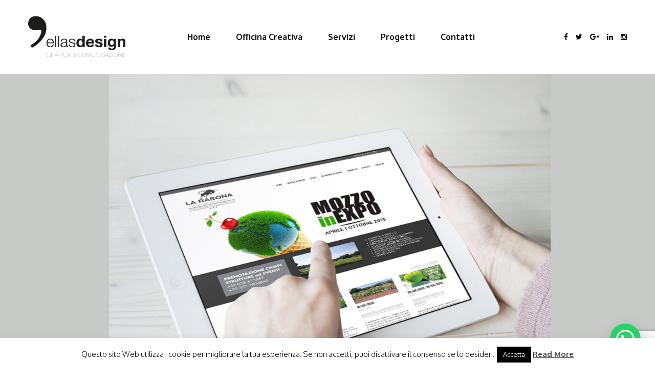

--- FILE ---
content_type: text/html; charset=UTF-8
request_url: https://www.ellasdesign.it/portfolio-item/mozzo-in-expo/
body_size: 12065
content:
<!DOCTYPE html>
<html lang="it-IT">
<head>
<meta name="viewport" content="width=device-width, initial-scale=1.0, maximum-scale=1.0, user-scalable=no"/>
<meta charset="UTF-8"/>
<link rel="profile" href="http://gmpg.org/xfn/11"/>
<link rel="pingback" href="https://www.ellasdesign.it/xmlrpc.php">
<meta name='robots' content='index, follow, max-image-preview:large, max-snippet:-1, max-video-preview:-1'/>

	<!-- This site is optimized with the Yoast SEO plugin v22.6 - https://yoast.com/wordpress/plugins/seo/ -->
	<title>Mozzo in Expo - EllasDesign</title>
	<meta name="description" content="Studio Grafico Bergamo, studio grafico, grafica, ellasdesign, ellas design, Pubblicità, Comunicaizone, Bergamo, Logo, Volantino, Insegne, Manifesti, Brochure, Deplianti, Agenzia pubblicitaria, sito web, design web, design grafico"/>
	<link rel="canonical" href="https://www.ellasdesign.it/portfolio-item/mozzo-in-expo/"/>
	<meta property="og:locale" content="it_IT"/>
	<meta property="og:type" content="article"/>
	<meta property="og:title" content="Mozzo in Expo - EllasDesign"/>
	<meta property="og:description" content="Studio Grafico Bergamo, studio grafico, grafica, ellasdesign, ellas design, Pubblicità, Comunicaizone, Bergamo, Logo, Volantino, Insegne, Manifesti, Brochure, Deplianti, Agenzia pubblicitaria, sito web, design web, design grafico"/>
	<meta property="og:url" content="https://www.ellasdesign.it/portfolio-item/mozzo-in-expo/"/>
	<meta property="og:site_name" content="EllasDesign"/>
	<meta property="article:publisher" content="https://www.facebook.com/studioellasdesign/"/>
	<meta property="article:modified_time" content="2015-12-04T11:12:11+00:00"/>
	<meta property="og:image" content="https://www.ellasdesign.it/wp-content/uploads/2015/12/mozzoinexpo-sito_02.jpg"/>
	<meta property="og:image:width" content="1600"/>
	<meta property="og:image:height" content="800"/>
	<meta property="og:image:type" content="image/jpeg"/>
	<meta name="twitter:card" content="summary_large_image"/>
	<meta name="twitter:site" content="@EllasDesign2"/>
	<script type="application/ld+json" class="yoast-schema-graph">{"@context":"https://schema.org","@graph":[{"@type":"WebPage","@id":"https://www.ellasdesign.it/portfolio-item/mozzo-in-expo/","url":"https://www.ellasdesign.it/portfolio-item/mozzo-in-expo/","name":"Mozzo in Expo - EllasDesign","isPartOf":{"@id":"https://www.ellasdesign.it/#website"},"primaryImageOfPage":{"@id":"https://www.ellasdesign.it/portfolio-item/mozzo-in-expo/#primaryimage"},"image":{"@id":"https://www.ellasdesign.it/portfolio-item/mozzo-in-expo/#primaryimage"},"thumbnailUrl":"https://www.ellasdesign.it/wp-content/uploads/2015/12/mozzoinexpo-sito_02.jpg","datePublished":"2015-12-04T11:11:42+00:00","dateModified":"2015-12-04T11:12:11+00:00","description":"Studio Grafico Bergamo, studio grafico, grafica, ellasdesign, ellas design, Pubblicità, Comunicaizone, Bergamo, Logo, Volantino, Insegne, Manifesti, Brochure, Deplianti, Agenzia pubblicitaria, sito web, design web, design grafico","breadcrumb":{"@id":"https://www.ellasdesign.it/portfolio-item/mozzo-in-expo/#breadcrumb"},"inLanguage":"it-IT","potentialAction":[{"@type":"ReadAction","target":["https://www.ellasdesign.it/portfolio-item/mozzo-in-expo/"]}]},{"@type":"ImageObject","inLanguage":"it-IT","@id":"https://www.ellasdesign.it/portfolio-item/mozzo-in-expo/#primaryimage","url":"https://www.ellasdesign.it/wp-content/uploads/2015/12/mozzoinexpo-sito_02.jpg","contentUrl":"https://www.ellasdesign.it/wp-content/uploads/2015/12/mozzoinexpo-sito_02.jpg","width":1600,"height":800,"caption":"mozzo in expo"},{"@type":"BreadcrumbList","@id":"https://www.ellasdesign.it/portfolio-item/mozzo-in-expo/#breadcrumb","itemListElement":[{"@type":"ListItem","position":1,"name":"Home","item":"https://www.ellasdesign.it/"},{"@type":"ListItem","position":2,"name":"Portfolio items","item":"https://www.ellasdesign.it/portfolio-item/"},{"@type":"ListItem","position":3,"name":"Mozzo in Expo"}]},{"@type":"WebSite","@id":"https://www.ellasdesign.it/#website","url":"https://www.ellasdesign.it/","name":"EllasDesign","description":"Officina Creativa","publisher":{"@id":"https://www.ellasdesign.it/#organization"},"potentialAction":[{"@type":"SearchAction","target":{"@type":"EntryPoint","urlTemplate":"https://www.ellasdesign.it/?s={search_term_string}"},"query-input":"required name=search_term_string"}],"inLanguage":"it-IT"},{"@type":"Organization","@id":"https://www.ellasdesign.it/#organization","name":"EllasDesign di Manuela Mazzoleni","url":"https://www.ellasdesign.it/","logo":{"@type":"ImageObject","inLanguage":"it-IT","@id":"https://www.ellasdesign.it/#/schema/logo/image/","url":"https://www.ellasdesign.it/wp-content/uploads/2015/12/ELLAS_DESIGN.png","contentUrl":"https://www.ellasdesign.it/wp-content/uploads/2015/12/ELLAS_DESIGN.png","width":378,"height":190,"caption":"EllasDesign di Manuela Mazzoleni"},"image":{"@id":"https://www.ellasdesign.it/#/schema/logo/image/"},"sameAs":["https://www.facebook.com/studioellasdesign/","https://x.com/EllasDesign2","https://www.instagram.com/ellas_graphic_design/","https://www.linkedin.com/in/manuela-mazzoleni-1aa25685/","https://www.pinterest.it/ellasgdesign/"]}]}</script>
	<!-- / Yoast SEO plugin. -->


<link rel='dns-prefetch' href='//fonts.googleapis.com'/>
<link rel="alternate" type="application/rss+xml" title="EllasDesign &raquo; Feed" href="https://www.ellasdesign.it/feed/"/>
<link rel="alternate" type="application/rss+xml" title="EllasDesign &raquo; Feed dei commenti" href="https://www.ellasdesign.it/comments/feed/"/>
<script type="text/javascript">window._wpemojiSettings={"baseUrl":"https:\/\/s.w.org\/images\/core\/emoji\/14.0.0\/72x72\/","ext":".png","svgUrl":"https:\/\/s.w.org\/images\/core\/emoji\/14.0.0\/svg\/","svgExt":".svg","source":{"concatemoji":"https:\/\/www.ellasdesign.it\/wp-includes\/js\/wp-emoji-release.min.js?ver=6.3.7"}};!function(i,n){var o,s,e;function c(e){try{var t={supportTests:e,timestamp:(new Date).valueOf()};sessionStorage.setItem(o,JSON.stringify(t))}catch(e){}}function p(e,t,n){e.clearRect(0,0,e.canvas.width,e.canvas.height),e.fillText(t,0,0);var t=new Uint32Array(e.getImageData(0,0,e.canvas.width,e.canvas.height).data),r=(e.clearRect(0,0,e.canvas.width,e.canvas.height),e.fillText(n,0,0),new Uint32Array(e.getImageData(0,0,e.canvas.width,e.canvas.height).data));return t.every(function(e,t){return e===r[t]})}function u(e,t,n){switch(t){case"flag":return n(e,"\ud83c\udff3\ufe0f\u200d\u26a7\ufe0f","\ud83c\udff3\ufe0f\u200b\u26a7\ufe0f")?!1:!n(e,"\ud83c\uddfa\ud83c\uddf3","\ud83c\uddfa\u200b\ud83c\uddf3")&&!n(e,"\ud83c\udff4\udb40\udc67\udb40\udc62\udb40\udc65\udb40\udc6e\udb40\udc67\udb40\udc7f","\ud83c\udff4\u200b\udb40\udc67\u200b\udb40\udc62\u200b\udb40\udc65\u200b\udb40\udc6e\u200b\udb40\udc67\u200b\udb40\udc7f");case"emoji":return!n(e,"\ud83e\udef1\ud83c\udffb\u200d\ud83e\udef2\ud83c\udfff","\ud83e\udef1\ud83c\udffb\u200b\ud83e\udef2\ud83c\udfff")}return!1}function f(e,t,n){var r="undefined"!=typeof WorkerGlobalScope&&self instanceof WorkerGlobalScope?new OffscreenCanvas(300,150):i.createElement("canvas"),a=r.getContext("2d",{willReadFrequently:!0}),o=(a.textBaseline="top",a.font="600 32px Arial",{});return e.forEach(function(e){o[e]=t(a,e,n)}),o}function t(e){var t=i.createElement("script");t.src=e,t.defer=!0,i.head.appendChild(t)}"undefined"!=typeof Promise&&(o="wpEmojiSettingsSupports",s=["flag","emoji"],n.supports={everything:!0,everythingExceptFlag:!0},e=new Promise(function(e){i.addEventListener("DOMContentLoaded",e,{once:!0})}),new Promise(function(t){var n=function(){try{var e=JSON.parse(sessionStorage.getItem(o));if("object"==typeof e&&"number"==typeof e.timestamp&&(new Date).valueOf()<e.timestamp+604800&&"object"==typeof e.supportTests)return e.supportTests}catch(e){}return null}();if(!n){if("undefined"!=typeof Worker&&"undefined"!=typeof OffscreenCanvas&&"undefined"!=typeof URL&&URL.createObjectURL&&"undefined"!=typeof Blob)try{var e="postMessage("+f.toString()+"("+[JSON.stringify(s),u.toString(),p.toString()].join(",")+"));",r=new Blob([e],{type:"text/javascript"}),a=new Worker(URL.createObjectURL(r),{name:"wpTestEmojiSupports"});return void(a.onmessage=function(e){c(n=e.data),a.terminate(),t(n)})}catch(e){}c(n=f(s,u,p))}t(n)}).then(function(e){for(var t in e)n.supports[t]=e[t],n.supports.everything=n.supports.everything&&n.supports[t],"flag"!==t&&(n.supports.everythingExceptFlag=n.supports.everythingExceptFlag&&n.supports[t]);n.supports.everythingExceptFlag=n.supports.everythingExceptFlag&&!n.supports.flag,n.DOMReady=!1,n.readyCallback=function(){n.DOMReady=!0}}).then(function(){return e}).then(function(){var e;n.supports.everything||(n.readyCallback(),(e=n.source||{}).concatemoji?t(e.concatemoji):e.wpemoji&&e.twemoji&&(t(e.twemoji),t(e.wpemoji)))}))}((window,document),window._wpemojiSettings);</script>
<style type="text/css">img.wp-smiley,img.emoji{display:inline!important;border:none!important;box-shadow:none!important;height:1em!important;width:1em!important;margin:0 .07em!important;vertical-align:-.1em!important;background:none!important;padding:0!important}</style>
	<link rel='stylesheet' id='wp-block-library-css' href='https://www.ellasdesign.it/wp-includes/css/dist/block-library/style.min.css?ver=6.3.7' type='text/css' media='all'/>
<style id='joinchat-button-style-inline-css' type='text/css'>
.wp-block-joinchat-button{border:none!important;text-align:center}.wp-block-joinchat-button figure{display:table;margin:0 auto;padding:0}.wp-block-joinchat-button figcaption{font:normal normal 400 .6em/2em var(--wp--preset--font-family--system-font,sans-serif);margin:0;padding:0}.wp-block-joinchat-button .joinchat-button__qr{background-color:#fff;border:6px solid #25d366;border-radius:30px;box-sizing:content-box;display:block;height:200px;margin:auto;overflow:hidden;padding:10px;width:200px}.wp-block-joinchat-button .joinchat-button__qr canvas,.wp-block-joinchat-button .joinchat-button__qr img{display:block;margin:auto}.wp-block-joinchat-button .joinchat-button__link{align-items:center;background-color:#25d366;border:6px solid #25d366;border-radius:30px;display:inline-flex;flex-flow:row nowrap;justify-content:center;line-height:1.25em;margin:0 auto;text-decoration:none}.wp-block-joinchat-button .joinchat-button__link:before{background:transparent var(--joinchat-ico) no-repeat center;background-size:100%;content:"";display:block;height:1.5em;margin:-.75em .75em -.75em 0;width:1.5em}.wp-block-joinchat-button figure+.joinchat-button__link{margin-top:10px}@media (orientation:landscape)and (min-height:481px),(orientation:portrait)and (min-width:481px){.wp-block-joinchat-button.joinchat-button--qr-only figure+.joinchat-button__link{display:none}}@media (max-width:480px),(orientation:landscape)and (max-height:480px){.wp-block-joinchat-button figure{display:none}}

</style>
<style id='classic-theme-styles-inline-css' type='text/css'>.wp-block-button__link{color:#fff;background-color:#32373c;border-radius:9999px;box-shadow:none;text-decoration:none;padding:calc(.667em + 2px) calc(1.333em + 2px);font-size:1.125em}.wp-block-file__button{background:#32373c;color:#fff;text-decoration:none}</style>
<style id='global-styles-inline-css' type='text/css'>body{--wp--preset--color--black:#000;--wp--preset--color--cyan-bluish-gray:#abb8c3;--wp--preset--color--white:#fff;--wp--preset--color--pale-pink:#f78da7;--wp--preset--color--vivid-red:#cf2e2e;--wp--preset--color--luminous-vivid-orange:#ff6900;--wp--preset--color--luminous-vivid-amber:#fcb900;--wp--preset--color--light-green-cyan:#7bdcb5;--wp--preset--color--vivid-green-cyan:#00d084;--wp--preset--color--pale-cyan-blue:#8ed1fc;--wp--preset--color--vivid-cyan-blue:#0693e3;--wp--preset--color--vivid-purple:#9b51e0;--wp--preset--gradient--vivid-cyan-blue-to-vivid-purple:linear-gradient(135deg,rgba(6,147,227,1) 0%,#9b51e0 100%);--wp--preset--gradient--light-green-cyan-to-vivid-green-cyan:linear-gradient(135deg,#7adcb4 0%,#00d082 100%);--wp--preset--gradient--luminous-vivid-amber-to-luminous-vivid-orange:linear-gradient(135deg,rgba(252,185,0,1) 0%,rgba(255,105,0,1) 100%);--wp--preset--gradient--luminous-vivid-orange-to-vivid-red:linear-gradient(135deg,rgba(255,105,0,1) 0%,#cf2e2e 100%);--wp--preset--gradient--very-light-gray-to-cyan-bluish-gray:linear-gradient(135deg,#eee 0%,#a9b8c3 100%);--wp--preset--gradient--cool-to-warm-spectrum:linear-gradient(135deg,#4aeadc 0%,#9778d1 20%,#cf2aba 40%,#ee2c82 60%,#fb6962 80%,#fef84c 100%);--wp--preset--gradient--blush-light-purple:linear-gradient(135deg,#ffceec 0%,#9896f0 100%);--wp--preset--gradient--blush-bordeaux:linear-gradient(135deg,#fecda5 0%,#fe2d2d 50%,#6b003e 100%);--wp--preset--gradient--luminous-dusk:linear-gradient(135deg,#ffcb70 0%,#c751c0 50%,#4158d0 100%);--wp--preset--gradient--pale-ocean:linear-gradient(135deg,#fff5cb 0%,#b6e3d4 50%,#33a7b5 100%);--wp--preset--gradient--electric-grass:linear-gradient(135deg,#caf880 0%,#71ce7e 100%);--wp--preset--gradient--midnight:linear-gradient(135deg,#020381 0%,#2874fc 100%);--wp--preset--font-size--small:13px;--wp--preset--font-size--medium:20px;--wp--preset--font-size--large:36px;--wp--preset--font-size--x-large:42px;--wp--preset--spacing--20:.44rem;--wp--preset--spacing--30:.67rem;--wp--preset--spacing--40:1rem;--wp--preset--spacing--50:1.5rem;--wp--preset--spacing--60:2.25rem;--wp--preset--spacing--70:3.38rem;--wp--preset--spacing--80:5.06rem;--wp--preset--shadow--natural:6px 6px 9px rgba(0,0,0,.2);--wp--preset--shadow--deep:12px 12px 50px rgba(0,0,0,.4);--wp--preset--shadow--sharp:6px 6px 0 rgba(0,0,0,.2);--wp--preset--shadow--outlined:6px 6px 0 -3px rgba(255,255,255,1) , 6px 6px rgba(0,0,0,1);--wp--preset--shadow--crisp:6px 6px 0 rgba(0,0,0,1)}:where(.is-layout-flex){gap:.5em}:where(.is-layout-grid){gap:.5em}body .is-layout-flow>.alignleft{float:left;margin-inline-start:0;margin-inline-end:2em}body .is-layout-flow>.alignright{float:right;margin-inline-start:2em;margin-inline-end:0}body .is-layout-flow>.aligncenter{margin-left:auto!important;margin-right:auto!important}body .is-layout-constrained>.alignleft{float:left;margin-inline-start:0;margin-inline-end:2em}body .is-layout-constrained>.alignright{float:right;margin-inline-start:2em;margin-inline-end:0}body .is-layout-constrained>.aligncenter{margin-left:auto!important;margin-right:auto!important}body .is-layout-constrained > :where(:not(.alignleft):not(.alignright):not(.alignfull)){max-width:var(--wp--style--global--content-size);margin-left:auto!important;margin-right:auto!important}body .is-layout-constrained>.alignwide{max-width:var(--wp--style--global--wide-size)}body .is-layout-flex{display:flex}body .is-layout-flex{flex-wrap:wrap;align-items:center}body .is-layout-flex>*{margin:0}body .is-layout-grid{display:grid}body .is-layout-grid>*{margin:0}:where(.wp-block-columns.is-layout-flex){gap:2em}:where(.wp-block-columns.is-layout-grid){gap:2em}:where(.wp-block-post-template.is-layout-flex){gap:1.25em}:where(.wp-block-post-template.is-layout-grid){gap:1.25em}.has-black-color{color:var(--wp--preset--color--black)!important}.has-cyan-bluish-gray-color{color:var(--wp--preset--color--cyan-bluish-gray)!important}.has-white-color{color:var(--wp--preset--color--white)!important}.has-pale-pink-color{color:var(--wp--preset--color--pale-pink)!important}.has-vivid-red-color{color:var(--wp--preset--color--vivid-red)!important}.has-luminous-vivid-orange-color{color:var(--wp--preset--color--luminous-vivid-orange)!important}.has-luminous-vivid-amber-color{color:var(--wp--preset--color--luminous-vivid-amber)!important}.has-light-green-cyan-color{color:var(--wp--preset--color--light-green-cyan)!important}.has-vivid-green-cyan-color{color:var(--wp--preset--color--vivid-green-cyan)!important}.has-pale-cyan-blue-color{color:var(--wp--preset--color--pale-cyan-blue)!important}.has-vivid-cyan-blue-color{color:var(--wp--preset--color--vivid-cyan-blue)!important}.has-vivid-purple-color{color:var(--wp--preset--color--vivid-purple)!important}.has-black-background-color{background-color:var(--wp--preset--color--black)!important}.has-cyan-bluish-gray-background-color{background-color:var(--wp--preset--color--cyan-bluish-gray)!important}.has-white-background-color{background-color:var(--wp--preset--color--white)!important}.has-pale-pink-background-color{background-color:var(--wp--preset--color--pale-pink)!important}.has-vivid-red-background-color{background-color:var(--wp--preset--color--vivid-red)!important}.has-luminous-vivid-orange-background-color{background-color:var(--wp--preset--color--luminous-vivid-orange)!important}.has-luminous-vivid-amber-background-color{background-color:var(--wp--preset--color--luminous-vivid-amber)!important}.has-light-green-cyan-background-color{background-color:var(--wp--preset--color--light-green-cyan)!important}.has-vivid-green-cyan-background-color{background-color:var(--wp--preset--color--vivid-green-cyan)!important}.has-pale-cyan-blue-background-color{background-color:var(--wp--preset--color--pale-cyan-blue)!important}.has-vivid-cyan-blue-background-color{background-color:var(--wp--preset--color--vivid-cyan-blue)!important}.has-vivid-purple-background-color{background-color:var(--wp--preset--color--vivid-purple)!important}.has-black-border-color{border-color:var(--wp--preset--color--black)!important}.has-cyan-bluish-gray-border-color{border-color:var(--wp--preset--color--cyan-bluish-gray)!important}.has-white-border-color{border-color:var(--wp--preset--color--white)!important}.has-pale-pink-border-color{border-color:var(--wp--preset--color--pale-pink)!important}.has-vivid-red-border-color{border-color:var(--wp--preset--color--vivid-red)!important}.has-luminous-vivid-orange-border-color{border-color:var(--wp--preset--color--luminous-vivid-orange)!important}.has-luminous-vivid-amber-border-color{border-color:var(--wp--preset--color--luminous-vivid-amber)!important}.has-light-green-cyan-border-color{border-color:var(--wp--preset--color--light-green-cyan)!important}.has-vivid-green-cyan-border-color{border-color:var(--wp--preset--color--vivid-green-cyan)!important}.has-pale-cyan-blue-border-color{border-color:var(--wp--preset--color--pale-cyan-blue)!important}.has-vivid-cyan-blue-border-color{border-color:var(--wp--preset--color--vivid-cyan-blue)!important}.has-vivid-purple-border-color{border-color:var(--wp--preset--color--vivid-purple)!important}.has-vivid-cyan-blue-to-vivid-purple-gradient-background{background:var(--wp--preset--gradient--vivid-cyan-blue-to-vivid-purple)!important}.has-light-green-cyan-to-vivid-green-cyan-gradient-background{background:var(--wp--preset--gradient--light-green-cyan-to-vivid-green-cyan)!important}.has-luminous-vivid-amber-to-luminous-vivid-orange-gradient-background{background:var(--wp--preset--gradient--luminous-vivid-amber-to-luminous-vivid-orange)!important}.has-luminous-vivid-orange-to-vivid-red-gradient-background{background:var(--wp--preset--gradient--luminous-vivid-orange-to-vivid-red)!important}.has-very-light-gray-to-cyan-bluish-gray-gradient-background{background:var(--wp--preset--gradient--very-light-gray-to-cyan-bluish-gray)!important}.has-cool-to-warm-spectrum-gradient-background{background:var(--wp--preset--gradient--cool-to-warm-spectrum)!important}.has-blush-light-purple-gradient-background{background:var(--wp--preset--gradient--blush-light-purple)!important}.has-blush-bordeaux-gradient-background{background:var(--wp--preset--gradient--blush-bordeaux)!important}.has-luminous-dusk-gradient-background{background:var(--wp--preset--gradient--luminous-dusk)!important}.has-pale-ocean-gradient-background{background:var(--wp--preset--gradient--pale-ocean)!important}.has-electric-grass-gradient-background{background:var(--wp--preset--gradient--electric-grass)!important}.has-midnight-gradient-background{background:var(--wp--preset--gradient--midnight)!important}.has-small-font-size{font-size:var(--wp--preset--font-size--small)!important}.has-medium-font-size{font-size:var(--wp--preset--font-size--medium)!important}.has-large-font-size{font-size:var(--wp--preset--font-size--large)!important}.has-x-large-font-size{font-size:var(--wp--preset--font-size--x-large)!important}.wp-block-navigation a:where(:not(.wp-element-button)){color:inherit}:where(.wp-block-post-template.is-layout-flex){gap:1.25em}:where(.wp-block-post-template.is-layout-grid){gap:1.25em}:where(.wp-block-columns.is-layout-flex){gap:2em}:where(.wp-block-columns.is-layout-grid){gap:2em}.wp-block-pullquote{font-size:1.5em;line-height:1.6}</style>
<link rel='stylesheet' id='contact-form-7-css' href='https://www.ellasdesign.it/wp-content/plugins/contact-form-7/includes/css/styles.css?ver=5.9.8' type='text/css' media='all'/>
<link rel='stylesheet' id='cookie-law-info-css' href='https://www.ellasdesign.it/wp-content/plugins/cookie-law-info/legacy/public/css/cookie-law-info-public.css?ver=3.3.9.1' type='text/css' media='all'/>
<link rel='stylesheet' id='cookie-law-info-gdpr-css' href='https://www.ellasdesign.it/wp-content/plugins/cookie-law-info/legacy/public/css/cookie-law-info-gdpr.css?ver=3.3.9.1' type='text/css' media='all'/>
<link rel='stylesheet' id='responsive-lightbox-swipebox-css' href='https://www.ellasdesign.it/wp-content/plugins/responsive-lightbox/assets/swipebox/swipebox.min.css?ver=1.5.2' type='text/css' media='all'/>
<link rel='stylesheet' id='rs-plugin-settings-css' href='https://www.ellasdesign.it/wp-content/plugins/revslider/public/assets/css/rs6.css?ver=6.2.23' type='text/css' media='all'/>
<style id='rs-plugin-settings-inline-css' type='text/css'>.tp-caption a{color:#fff;text-shadow:none;text-decoration:none}.tp-caption a:hover{color:#fff}.hindnext:hover{border-bottom:1px solid #fff!important;padding-bottom:10px!important}</style>
<link rel='stylesheet' id='bootstrap-css' href='https://www.ellasdesign.it/wp-content/themes/hind/css/bootstrap.css?ver=6.3.7' type='text/css' media='all'/>
<link rel='stylesheet' id='hind-fonts-css' href='//fonts.googleapis.com/css?family=Oxygen%3A300%2C300italic%2C400%2C400italic%2C700%2C700italic%7COxygen%3A300%2C300italic%2C400%2C400italic%2C700%2C700italic&#038;ver=1.0' type='text/css' media='all'/>
<link rel='stylesheet' id='owl-main-css' href='https://www.ellasdesign.it/wp-content/themes/hind/js/owl-carousel/owl.carousel.css?ver=6.3.7' type='text/css' media='all'/>
<link rel='stylesheet' id='owl-theme-css' href='https://www.ellasdesign.it/wp-content/themes/hind/js/owl-carousel/owl.theme.css?ver=6.3.7' type='text/css' media='all'/>
<link rel='stylesheet' id='stylesheet-css' href='https://www.ellasdesign.it/wp-content/themes/hind/style.css?ver=1.2' type='text/css' media='all'/>
<link rel='stylesheet' id='responsive-css' href='https://www.ellasdesign.it/wp-content/themes/hind/responsive.css?ver=all' type='text/css' media='all'/>
<link rel='stylesheet' id='font-awesome-4.5-css' href='https://www.ellasdesign.it/wp-content/themes/hind/css/font-awesome.css?ver=6.3.7' type='text/css' media='all'/>
<link rel='stylesheet' id='select2-mgt-css' href='https://www.ellasdesign.it/wp-content/themes/hind/js/select2/select2.css?ver=6.3.7' type='text/css' media='all'/>
<link rel='stylesheet' id='offcanvasmenu-css' href='https://www.ellasdesign.it/wp-content/themes/hind/css/offcanvasmenu.css?ver=6.3.7' type='text/css' media='all'/>
<link rel='stylesheet' id='nanoscroller-css' href='https://www.ellasdesign.it/wp-content/themes/hind/css/nanoscroller.css?ver=6.3.7' type='text/css' media='all'/>
<link rel='stylesheet' id='dashicons-css' href='https://www.ellasdesign.it/wp-includes/css/dashicons.min.css?ver=6.3.7' type='text/css' media='all'/>
<link rel='stylesheet' id='thickbox-css' href='https://www.ellasdesign.it/wp-includes/js/thickbox/thickbox.css?ver=6.3.7' type='text/css' media='all'/>
<link rel='stylesheet' id='joinchat-css' href='https://www.ellasdesign.it/wp-content/plugins/creame-whatsapp-me/public/css/joinchat-btn.min.css?ver=5.0.9' type='text/css' media='all'/>
<link rel='stylesheet' id='js_composer_front-css' href='https://www.ellasdesign.it/wp-content/plugins/js_composer/assets/css/js_composer.min.css?ver=6.4.1' type='text/css' media='all'/>
<link rel='stylesheet' id='style-cache-hind-css' href='https://www.ellasdesign.it/wp-content/uploads/style-cache-hind.css?ver=6.3.7' type='text/css' media='all'/>
<script type='text/javascript' src='https://www.ellasdesign.it/wp-includes/js/jquery/jquery.min.js?ver=3.7.0' id='jquery-core-js'></script>
<script type='text/javascript' src='https://www.ellasdesign.it/wp-includes/js/jquery/jquery-migrate.min.js?ver=3.4.1' id='jquery-migrate-js'></script>
<script type='text/javascript' id='cookie-law-info-js-extra'>//<![CDATA[
var Cli_Data={"nn_cookie_ids":[],"cookielist":[],"non_necessary_cookies":[],"ccpaEnabled":"","ccpaRegionBased":"","ccpaBarEnabled":"","strictlyEnabled":["necessary","obligatoire"],"ccpaType":"gdpr","js_blocking":"","custom_integration":"","triggerDomRefresh":"","secure_cookies":""};var cli_cookiebar_settings={"animate_speed_hide":"500","animate_speed_show":"500","background":"#FFF","border":"#b1a6a6c2","border_on":"","button_1_button_colour":"#000","button_1_button_hover":"#000000","button_1_link_colour":"#fff","button_1_as_button":"1","button_1_new_win":"","button_2_button_colour":"#333","button_2_button_hover":"#292929","button_2_link_colour":"#444","button_2_as_button":"","button_2_hidebar":"","button_3_button_colour":"#000","button_3_button_hover":"#000000","button_3_link_colour":"#fff","button_3_as_button":"1","button_3_new_win":"","button_4_button_colour":"#000","button_4_button_hover":"#000000","button_4_link_colour":"#fff","button_4_as_button":"1","button_7_button_colour":"#61a229","button_7_button_hover":"#4e8221","button_7_link_colour":"#fff","button_7_as_button":"1","button_7_new_win":"","font_family":"inherit","header_fix":"","notify_animate_hide":"1","notify_animate_show":"","notify_div_id":"#cookie-law-info-bar","notify_position_horizontal":"right","notify_position_vertical":"bottom","scroll_close":"","scroll_close_reload":"","accept_close_reload":"","reject_close_reload":"","showagain_tab":"1","showagain_background":"#fff","showagain_border":"#000","showagain_div_id":"#cookie-law-info-again","showagain_x_position":"100px","text":"#000","show_once_yn":"","show_once":"10000","logging_on":"","as_popup":"","popup_overlay":"1","bar_heading_text":"","cookie_bar_as":"banner","popup_showagain_position":"bottom-right","widget_position":"left"};var log_object={"ajax_url":"https:\/\/www.ellasdesign.it\/wp-admin\/admin-ajax.php"};
//]]></script>
<script type='text/javascript' src='https://www.ellasdesign.it/wp-content/plugins/cookie-law-info/legacy/public/js/cookie-law-info-public.js?ver=3.3.9.1' id='cookie-law-info-js'></script>
<script type='text/javascript' src='https://www.ellasdesign.it/wp-content/plugins/responsive-lightbox/assets/dompurify/purify.min.js?ver=3.3.1' id='dompurify-js'></script>
<script id="responsive-lightbox-sanitizer-js-before" type="text/javascript">window.RLG=window.RLG||{};window.RLG.sanitizeAllowedHosts=["youtube.com","www.youtube.com","youtu.be","vimeo.com","player.vimeo.com"];</script>
<script type='text/javascript' src='https://www.ellasdesign.it/wp-content/plugins/responsive-lightbox/js/sanitizer.js?ver=2.6.1' id='responsive-lightbox-sanitizer-js'></script>
<script type='text/javascript' src='https://www.ellasdesign.it/wp-content/plugins/responsive-lightbox/assets/swipebox/jquery.swipebox.min.js?ver=1.5.2' id='responsive-lightbox-swipebox-js'></script>
<script type='text/javascript' src='https://www.ellasdesign.it/wp-includes/js/underscore.min.js?ver=1.13.4' id='underscore-js'></script>
<script type='text/javascript' src='https://www.ellasdesign.it/wp-content/plugins/responsive-lightbox/assets/infinitescroll/infinite-scroll.pkgd.min.js?ver=4.0.1' id='responsive-lightbox-infinite-scroll-js'></script>
<script id="responsive-lightbox-js-before" type="text/javascript">var rlArgs={"script":"swipebox","selector":"lightbox","customEvents":"","activeGalleries":true,"animation":true,"hideCloseButtonOnMobile":false,"removeBarsOnMobile":false,"hideBars":true,"hideBarsDelay":5000,"videoMaxWidth":1080,"useSVG":true,"loopAtEnd":false,"woocommerce_gallery":false,"ajaxurl":"https:\/\/www.ellasdesign.it\/wp-admin\/admin-ajax.php","nonce":"abe9259c82","preview":false,"postId":2094,"scriptExtension":false};</script>
<script type='text/javascript' src='https://www.ellasdesign.it/wp-content/plugins/responsive-lightbox/js/front.js?ver=2.6.1' id='responsive-lightbox-js'></script>
<script type='text/javascript' src='https://www.ellasdesign.it/wp-content/plugins/revslider/public/assets/js/rbtools.min.js?ver=6.2.23' id='tp-tools-js'></script>
<script type='text/javascript' src='https://www.ellasdesign.it/wp-content/plugins/revslider/public/assets/js/rs6.min.js?ver=6.2.23' id='revmin-js'></script>
<script type='text/javascript' src='https://www.ellasdesign.it/wp-content/uploads/js-cache-hind.js?ver=6.3.7' id='js-cache-hind-js'></script>
<link rel="https://api.w.org/" href="https://www.ellasdesign.it/wp-json/"/><link rel="EditURI" type="application/rsd+xml" title="RSD" href="https://www.ellasdesign.it/xmlrpc.php?rsd"/>
<meta name="generator" content="WordPress 6.3.7"/>
<link rel='shortlink' href='https://www.ellasdesign.it/?p=2094'/>
<link rel="alternate" type="application/json+oembed" href="https://www.ellasdesign.it/wp-json/oembed/1.0/embed?url=https%3A%2F%2Fwww.ellasdesign.it%2Fportfolio-item%2Fmozzo-in-expo%2F"/>
<link rel="alternate" type="text/xml+oembed" href="https://www.ellasdesign.it/wp-json/oembed/1.0/embed?url=https%3A%2F%2Fwww.ellasdesign.it%2Fportfolio-item%2Fmozzo-in-expo%2F&#038;format=xml"/>

        <script type="text/javascript">var jQueryMigrateHelperHasSentDowngrade=false;window.onerror=function(msg,url,line,col,error){if(jQueryMigrateHelperHasSentDowngrade){return true;}var xhr=new XMLHttpRequest();var nonce='1ccc448eaf';var jQueryFunctions=['andSelf','browser','live','boxModel','support.boxModel','size','swap','clean','sub',];var match_pattern=/\)\.(.+?) is not a function/;var erroredFunction=msg.match(match_pattern);if(null===erroredFunction||typeof erroredFunction!=='object'||typeof erroredFunction[1]==="undefined"||-1===jQueryFunctions.indexOf(erroredFunction[1])){return true;}jQueryMigrateHelperHasSentDowngrade=true;xhr.open('POST','https://www.ellasdesign.it/wp-admin/admin-ajax.php');xhr.setRequestHeader('Content-Type','application/x-www-form-urlencoded');xhr.onload=function(){var response,reload=false;if(200===xhr.status){try{response=JSON.parse(xhr.response);reload=response.data.reload;}catch(e){reload=false;}}if(reload){location.reload();}};xhr.send(encodeURI('action=jquery-migrate-downgrade-version&_wpnonce='+nonce));return true;}</script>

		<meta name="generator" content="Elementor 3.16.3; features: e_dom_optimization, e_optimized_assets_loading, e_optimized_css_loading, additional_custom_breakpoints; settings: css_print_method-external, google_font-enabled, font_display-auto">
<style type="text/css">.recentcomments a{display:inline!important;padding:0!important;margin:0!important}</style><meta name="generator" content="Powered by WPBakery Page Builder - drag and drop page builder for WordPress."/>
<meta name="generator" content="Powered by Slider Revolution 6.2.23 - responsive, Mobile-Friendly Slider Plugin for WordPress with comfortable drag and drop interface."/>
<link rel="icon" href="https://www.ellasdesign.it/wp-content/uploads/2015/12/ellasdesign_icon-100x100.png" sizes="32x32"/>
<link rel="icon" href="https://www.ellasdesign.it/wp-content/uploads/2015/12/ellasdesign_icon.png" sizes="192x192"/>
<link rel="apple-touch-icon" href="https://www.ellasdesign.it/wp-content/uploads/2015/12/ellasdesign_icon.png"/>
<meta name="msapplication-TileImage" content="https://www.ellasdesign.it/wp-content/uploads/2015/12/ellasdesign_icon.png"/>
<script type="text/javascript">function setREVStartSize(e){window.RSIW=window.RSIW===undefined?window.innerWidth:window.RSIW;window.RSIH=window.RSIH===undefined?window.innerHeight:window.RSIH;try{var pw=document.getElementById(e.c).parentNode.offsetWidth,newh;pw=pw===0||isNaN(pw)?window.RSIW:pw;e.tabw=e.tabw===undefined?0:parseInt(e.tabw);e.thumbw=e.thumbw===undefined?0:parseInt(e.thumbw);e.tabh=e.tabh===undefined?0:parseInt(e.tabh);e.thumbh=e.thumbh===undefined?0:parseInt(e.thumbh);e.tabhide=e.tabhide===undefined?0:parseInt(e.tabhide);e.thumbhide=e.thumbhide===undefined?0:parseInt(e.thumbhide);e.mh=e.mh===undefined||e.mh==""||e.mh==="auto"?0:parseInt(e.mh,0);if(e.layout==="fullscreen"||e.l==="fullscreen")newh=Math.max(e.mh,window.RSIH);else{e.gw=Array.isArray(e.gw)?e.gw:[e.gw];for(var i in e.rl)if(e.gw[i]===undefined||e.gw[i]===0)e.gw[i]=e.gw[i-1];e.gh=e.el===undefined||e.el===""||(Array.isArray(e.el)&&e.el.length==0)?e.gh:e.el;e.gh=Array.isArray(e.gh)?e.gh:[e.gh];for(var i in e.rl)if(e.gh[i]===undefined||e.gh[i]===0)e.gh[i]=e.gh[i-1];var nl=new Array(e.rl.length),ix=0,sl;e.tabw=e.tabhide>=pw?0:e.tabw;e.thumbw=e.thumbhide>=pw?0:e.thumbw;e.tabh=e.tabhide>=pw?0:e.tabh;e.thumbh=e.thumbhide>=pw?0:e.thumbh;for(var i in e.rl)nl[i]=e.rl[i]<window.RSIW?0:e.rl[i];sl=nl[0];for(var i in nl)if(sl>nl[i]&&nl[i]>0){sl=nl[i];ix=i;}var m=pw>(e.gw[ix]+e.tabw+e.thumbw)?1:(pw-(e.tabw+e.thumbw))/(e.gw[ix]);newh=(e.gh[ix]*m)+(e.tabh+e.thumbh);}if(window.rs_init_css===undefined)window.rs_init_css=document.head.appendChild(document.createElement("style"));document.getElementById(e.c).height=newh+"px";window.rs_init_css.innerHTML+="#"+e.c+"_wrapper { height: "+newh+"px }";}catch(e){console.log("Failure at Presize of Slider:"+e)}};</script>
<style type="text/css" data-type="vc_shortcodes-custom-css">.vc_custom_1449227484203{padding-top:50px!important;padding-bottom:50px!important}</style><noscript><style>.wpb_animate_when_almost_visible{opacity:1}</style></noscript></head>

<body class="mgt_portfolio-template-default single single-mgt_portfolio postid-2094 wpb-js-composer js-comp-ver-6.4.1 vc_responsive elementor-default elementor-kit-2696">


<header class="main-header">
<div class="container">
  <div class="row">
    <div class="col-md-12">

      <div class="header-left logo">
                      <a class="logo-link" href="https://www.ellasdesign.it"><img src="https://www.ellasdesign.it/wp-content/uploads/2015/12/ELLAS_DESIGN.png" alt="EllasDesign" class="regular-logo"><img src="https://www.ellasdesign.it/wp-content/uploads/2015/12/ELLAS_DESIGN.png" alt="EllasDesign" class="light-logo"></a>
                  </div>

      <div class="header-center">
                              <div id="navbar" class="navbar navbar-default clearfix">
          <div class="navbar-inner">

              <div class="navbar-toggle" data-toggle="collapse" data-target=".collapse">
                Menu              </div>

              <div class="navbar-collapse collapse"><ul id="menu-ellasdesign-1" class="nav"><li id="menu-item-2178" class=" menu-item menu-item-type-post_type menu-item-object-page menu-item-home"><a href="https://www.ellasdesign.it/">Home</a></li>
<li id="menu-item-2179" class=" menu-item menu-item-type-post_type menu-item-object-page"><a href="https://www.ellasdesign.it/agenzia-comunicazione-bergamo-e-provincia/">Officina Creativa</a></li>
<li id="menu-item-2598" class=" menu-item menu-item-type-post_type menu-item-object-page"><a href="https://www.ellasdesign.it/servizi-studio-grafico-bergamo-e-provincia/">Servizi</a></li>
<li id="menu-item-2180" class=" menu-item menu-item-type-post_type menu-item-object-page"><a href="https://www.ellasdesign.it/portfolio/">Progetti</a></li>
<li id="menu-item-2242" class=" menu-item menu-item-type-post_type menu-item-object-page"><a href="https://www.ellasdesign.it/contatti/">Contatti</a></li>
</ul></div>
          </div>
        </div>

                  </div>

      <div class="header-right">
            <ul class="header-nav">
        <li><a href="https://www.facebook.com/studioellasdesign" target="_blank" class="a-facebook"><i class="fa fa-facebook"></i></a></li><li><a href="https://twitter.com/EllasDesign2" target="_blank" class="a-twitter"><i class="fa fa-twitter"></i></a></li><li><a href="https://plus.google.com/u/0/108349125481943309434" target="_blank" class="a-google-plus"><i class="fa fa-google-plus"></i></a></li><li><a href="https://it.linkedin.com/in/manuela-mazzoleni-1aa25685" target="_blank" class="a-linkedin"><i class="fa fa-linkedin"></i></a></li><li><a href="https://www.instagram.com/ellas_graphic_design/" target="_blank" class="a-instagram"><i class="fa fa-instagram"></i></a></li>                

      </ul>
      </div>
    </div>
  </div>

</div>

<!-- Google tag (gtag.js) -->
<script async src="https://www.googletagmanager.com/gtag/js?id=G-6DJR2V97MB"></script>
<script>window.dataLayer=window.dataLayer||[];function gtag(){dataLayer.push(arguments);}gtag('js',new Date());gtag('config','G-6DJR2V97MB');</script>

<script>window.dataLayer=window.dataLayer||[];function gtag(){dataLayer.push(arguments);}gtag('js',new Date());gtag('config','UA-44981665-2');</script>

</header>



<div class="content-block">
      <div class="portfolio-item-image">
    <div class="porftolio-slider porfolio-slider-fullwidth">
      <ul class="slides">
                <li><a href="https://www.ellasdesign.it/wp-content/uploads/2015/12/mozzoinexpo-sito_02.jpg" rel="lightbox"><img src="https://www.ellasdesign.it/wp-content/uploads/2015/12/mozzoinexpo-sito_02.jpg" alt="Mozzo in Expo"/></a></li>
                      </ul>
    </div>
  </div>
  
	<div class="container portfolio-item-details portfolio-layout-1 portfolio-title-position-disable portfolio-fullwidthslider">
		<div class="row">
		
		<div class="col-md-12">
          		</div>

		<div class="col-md-12 portfolio-single-content">
		
		  <div class="portfolio-item-data clearfix">

            <div class="project-content">
            <div class="vc_row wpb_row vc_row-fluid"><div class="wpb_column vc_column_container vc_col-sm-12"><div class="vc_column-inner"><div class="wpb_wrapper">
	<div class="wpb_text_column wpb_content_element  vc_custom_1449227484203">
		<div class="wpb_wrapper">
			<h1 style="text-align: center;">Mozzo in Expo</h1>
<h6 style="text-align: center;"><span style="color: #999999;">SITO WEB<br/>
</span></h6>

		</div>
	</div>
</div></div></div></div>
            <div class="clear"></div>
            </div>

            <div class="row">
                <div class="col-md-12">
                                
                  <div class="project-details">


                      <p><span>Date:</span> 4 Dicembre 2015</p>
                                            <p><span>Client:</span> <a href="http://www.barnaba4.com/larabona/" target="_blank">Mozzo in Expo</a></p>
                                                                  <p><span>Category:</span> Siti Web Responsive</p>

                  </div>

                
                                  	<div class="post-social-wrapper">
		<div class="post-social">
			<a title="Share this" href="#" class="facebook-share"> <i class="fa fa-facebook"></i></a>
			<a title="Tweet this" href="#" class="twitter-share"> <i class="fa fa-twitter"></i></a>
			<a title="Share with Google Plus" href="#" class="googleplus-share"> <i class="fa fa-google-plus"></i></a>
			<a title="Pin this" href="#" class="pinterest-share"> <i class="fa fa-pinterest"></i></a>
		</div>
		<div class="clear"></div>
	</div>
	                
                </div>
            </div>

      </div>
      <div class="clear"></div>
      		</div>

		

		</div>
    	</div>
</div> 




<div class="container-fluid container-fluid-footer">
<div class="row">

<footer>
<div class="container">
<div class="row">
    <div class="col-md-4 col-sm-4 footer-copyright">
    <h6><span style="color: #ffffff">Copyright</span></h6>
<span style="color: #ffffff"><a style="color: #ffffff" href="/privacy-policy">Privacy Policy</a> - <a style="color: #ffffff" href="/cookie-policy">Cookie Policy</a> - Design by <a style="color: #ffffff" href="/contatti">EllasDesign di Manuela Mazzoleni</a></span>    </div>
    <div class="col-md-4 col-sm-4 footer-follow">
        </div>
    <div class="col-md-4 col-sm-4 footer-contact">
        </div>

</div>
</div>
<a id="top-link" href="#top"><span>Top</span></a>
</footer>

</div>
</div>
<!--googleoff: all--><div id="cookie-law-info-bar" data-nosnippet="true"><span>Questo sito Web utilizza i cookie per migliorare la tua esperienza. Se non accetti, puoi disattivare il consenso se lo desideri.<a role='button' data-cli_action="accept" id="cookie_action_close_header" class="medium cli-plugin-button cli-plugin-main-button cookie_action_close_header cli_action_button wt-cli-accept-btn">Accetta</a> <a href="http://www.ellasdesign.it/cookie-policy/" id="CONSTANT_OPEN_URL" target="_blank" class="cli-plugin-main-link">Read More</a></span></div><div id="cookie-law-info-again" data-nosnippet="true"><span id="cookie_hdr_showagain">Privacy &amp; Cookies Policy</span></div><div class="cli-modal" data-nosnippet="true" id="cliSettingsPopup" tabindex="-1" role="dialog" aria-labelledby="cliSettingsPopup" aria-hidden="true">
  <div class="cli-modal-dialog" role="document">
	<div class="cli-modal-content cli-bar-popup">
		  <button type="button" class="cli-modal-close" id="cliModalClose">
			<svg class="" viewBox="0 0 24 24"><path d="M19 6.41l-1.41-1.41-5.59 5.59-5.59-5.59-1.41 1.41 5.59 5.59-5.59 5.59 1.41 1.41 5.59-5.59 5.59 5.59 1.41-1.41-5.59-5.59z"></path><path d="M0 0h24v24h-24z" fill="none"></path></svg>
			<span class="wt-cli-sr-only">Chiudi</span>
		  </button>
		  <div class="cli-modal-body">
			<div class="cli-container-fluid cli-tab-container">
	<div class="cli-row">
		<div class="cli-col-12 cli-align-items-stretch cli-px-0">
			<div class="cli-privacy-overview">
				<h4>Privacy Overview</h4>				<div class="cli-privacy-content">
					<div class="cli-privacy-content-text">This website uses cookies to improve your experience while you navigate through the website. Out of these, the cookies that are categorized as necessary are stored on your browser as they are essential for the working of basic functionalities of the website. We also use third-party cookies that help us analyze and understand how you use this website. These cookies will be stored in your browser only with your consent. You also have the option to opt-out of these cookies. But opting out of some of these cookies may affect your browsing experience.</div>
				</div>
				<a class="cli-privacy-readmore" aria-label="Mostra altro" role="button" data-readmore-text="Mostra altro" data-readless-text="Mostra meno"></a>			</div>
		</div>
		<div class="cli-col-12 cli-align-items-stretch cli-px-0 cli-tab-section-container">
												<div class="cli-tab-section">
						<div class="cli-tab-header">
							<a role="button" tabindex="0" class="cli-nav-link cli-settings-mobile" data-target="necessary" data-toggle="cli-toggle-tab">
								Necessary							</a>
															<div class="wt-cli-necessary-checkbox">
									<input type="checkbox" class="cli-user-preference-checkbox" id="wt-cli-checkbox-necessary" data-id="checkbox-necessary" checked="checked"/>
									<label class="form-check-label" for="wt-cli-checkbox-necessary">Necessary</label>
								</div>
								<span class="cli-necessary-caption">Sempre abilitato</span>
													</div>
						<div class="cli-tab-content">
							<div class="cli-tab-pane cli-fade" data-id="necessary">
								<div class="wt-cli-cookie-description">
									Necessary cookies are absolutely essential for the website to function properly. This category only includes cookies that ensures basic functionalities and security features of the website. These cookies do not store any personal information.								</div>
							</div>
						</div>
					</div>
																	<div class="cli-tab-section">
						<div class="cli-tab-header">
							<a role="button" tabindex="0" class="cli-nav-link cli-settings-mobile" data-target="non-necessary" data-toggle="cli-toggle-tab">
								Non-necessary							</a>
															<div class="cli-switch">
									<input type="checkbox" id="wt-cli-checkbox-non-necessary" class="cli-user-preference-checkbox" data-id="checkbox-non-necessary" checked='checked'/>
									<label for="wt-cli-checkbox-non-necessary" class="cli-slider" data-cli-enable="Abilitato" data-cli-disable="Disabilitato"><span class="wt-cli-sr-only">Non-necessary</span></label>
								</div>
													</div>
						<div class="cli-tab-content">
							<div class="cli-tab-pane cli-fade" data-id="non-necessary">
								<div class="wt-cli-cookie-description">
									Any cookies that may not be particularly necessary for the website to function and is used specifically to collect user personal data via analytics, ads, other embedded contents are termed as non-necessary cookies. It is mandatory to procure user consent prior to running these cookies on your website.								</div>
							</div>
						</div>
					</div>
										</div>
	</div>
</div>
		  </div>
		  <div class="cli-modal-footer">
			<div class="wt-cli-element cli-container-fluid cli-tab-container">
				<div class="cli-row">
					<div class="cli-col-12 cli-align-items-stretch cli-px-0">
						<div class="cli-tab-footer wt-cli-privacy-overview-actions">
						
															<a id="wt-cli-privacy-save-btn" role="button" tabindex="0" data-cli-action="accept" class="wt-cli-privacy-btn cli_setting_save_button wt-cli-privacy-accept-btn cli-btn">ACCETTA E SALVA</a>
													</div>
						
					</div>
				</div>
			</div>
		</div>
	</div>
  </div>
</div>
<div class="cli-modal-backdrop cli-fade cli-settings-overlay"></div>
<div class="cli-modal-backdrop cli-fade cli-popupbar-overlay"></div>
<!--googleon: all-->		<script type="text/javascript">//<![CDATA[
if(window.devicePixelRatio!==undefined)document.cookie='devicePixelRatio = '+window.devicePixelRatio;
//]]></script>
		
<div class="joinchat joinchat--right joinchat--btn" data-settings='{"telephone":"393495438419","mobile_only":false,"button_delay":3,"whatsapp_web":false,"qr":false,"message_views":2,"message_delay":10,"message_badge":false,"message_send":"","message_hash":""}'>
	<div class="joinchat__button">
		<div class="joinchat__button__open"></div>
									</div>
	</div>
<script type="text/html" id="wpb-modifications"></script><script type='text/javascript' src='https://www.ellasdesign.it/wp-includes/js/dist/vendor/wp-polyfill-inert.min.js?ver=3.1.2' id='wp-polyfill-inert-js'></script>
<script type='text/javascript' src='https://www.ellasdesign.it/wp-includes/js/dist/vendor/regenerator-runtime.min.js?ver=0.13.11' id='regenerator-runtime-js'></script>
<script type='text/javascript' src='https://www.ellasdesign.it/wp-includes/js/dist/vendor/wp-polyfill.min.js?ver=3.15.0' id='wp-polyfill-js'></script>
<script type='text/javascript' src='https://www.ellasdesign.it/wp-includes/js/dist/hooks.min.js?ver=c6aec9a8d4e5a5d543a1' id='wp-hooks-js'></script>
<script type='text/javascript' src='https://www.ellasdesign.it/wp-includes/js/dist/i18n.min.js?ver=7701b0c3857f914212ef' id='wp-i18n-js'></script>
<script id="wp-i18n-js-after" type="text/javascript">wp.i18n.setLocaleData({'text direction\u0004ltr':['ltr']});</script>
<script type='text/javascript' src='https://www.ellasdesign.it/wp-content/plugins/contact-form-7/includes/swv/js/index.js?ver=5.9.8' id='swv-js'></script>
<script type='text/javascript' id='contact-form-7-js-extra'>//<![CDATA[
var wpcf7={"api":{"root":"https:\/\/www.ellasdesign.it\/wp-json\/","namespace":"contact-form-7\/v1"}};
//]]></script>
<script type='text/javascript' id='contact-form-7-js-translations'>(function(domain,translations){var localeData=translations.locale_data[domain]||translations.locale_data.messages;localeData[""].domain=domain;wp.i18n.setLocaleData(localeData,domain);})("contact-form-7",{"translation-revision-date":"2024-08-13 15:55:30+0000","generator":"GlotPress\/4.0.1","domain":"messages","locale_data":{"messages":{"":{"domain":"messages","plural-forms":"nplurals=2; plural=n != 1;","lang":"it"},"This contact form is placed in the wrong place.":["Questo modulo di contatto \u00e8 posizionato nel posto sbagliato."],"Error:":["Errore:"]}},"comment":{"reference":"includes\/js\/index.js"}});</script>
<script type='text/javascript' src='https://www.ellasdesign.it/wp-content/plugins/contact-form-7/includes/js/index.js?ver=5.9.8' id='contact-form-7-js'></script>
<script type='text/javascript' id='thickbox-js-extra'>//<![CDATA[
var thickboxL10n={"next":"Succ. \u00bb","prev":"\u00ab Prec.","image":"Immagine","of":"di","close":"Chiudi","noiframes":"Questa funzionalit\u00e0 richiede il frame in linea. Hai gli iframe disabilitati o il browser non li supporta.","loadingAnimation":"https:\/\/www.ellasdesign.it\/wp-includes\/js\/thickbox\/loadingAnimation.gif"};
//]]></script>
<script type='text/javascript' src='https://www.ellasdesign.it/wp-includes/js/thickbox/thickbox.js?ver=3.1-20121105' id='thickbox-js'></script>
<script type='text/javascript' src='https://www.ellasdesign.it/wp-content/themes/hind/js/bootstrap.min.js?ver=3.1.1' id='bootstrap-js'></script>
<script type='text/javascript' src='https://www.ellasdesign.it/wp-content/themes/hind/js/easing.js?ver=1.3' id='easing-js'></script>
<script type='text/javascript' src='https://www.ellasdesign.it/wp-content/themes/hind/js/jquery.parallax.js?ver=1.1.3' id='hind-parallax-js'></script>
<script type='text/javascript' src='https://www.ellasdesign.it/wp-content/themes/hind/js/select2/select2.min.js?ver=3.5.1' id='hind-select2-js'></script>
<script type='text/javascript' src='https://www.ellasdesign.it/wp-content/themes/hind/js/owl-carousel/owl.carousel.min.js?ver=1.3.3' id='owl-carousel-js'></script>
<script type='text/javascript' src='https://www.ellasdesign.it/wp-content/themes/hind/js/jquery.nanoscroller.min.js?ver=3.4.0' id='nanoscroller-js'></script>
<script type='text/javascript' src='https://www.ellasdesign.it/wp-content/themes/hind/js/jquery.mixitup.min.js?ver=2.1.7' id='mixitup-js'></script>
<script type='text/javascript' src='https://www.ellasdesign.it/wp-content/themes/hind/js/TweenMax.min.js?ver=1.0' id='tweenmax-js'></script>
<script type='text/javascript' src='https://www.ellasdesign.it/wp-content/themes/hind/js/jquery.superscrollorama.js?ver=1.0' id='scrollorama-js'></script>
<script type='text/javascript' src='https://www.ellasdesign.it/wp-content/themes/hind/js/template.js?ver=1.2' id='hind-script-js'></script>
<script type='text/javascript' src='https://www.ellasdesign.it/wp-content/plugins/creame-whatsapp-me/public/js/joinchat.min.js?ver=5.0.9' id='joinchat-js'></script>
<script type='text/javascript' src='https://www.google.com/recaptcha/api.js?render=6LexwpkUAAAAANhh9aB_-eBRykieek2GFbqhV5ye&#038;ver=3.0' id='google-recaptcha-js'></script>
<script type='text/javascript' id='wpcf7-recaptcha-js-extra'>//<![CDATA[
var wpcf7_recaptcha={"sitekey":"6LexwpkUAAAAANhh9aB_-eBRykieek2GFbqhV5ye","actions":{"homepage":"homepage","contactform":"contactform"}};
//]]></script>
<script type='text/javascript' src='https://www.ellasdesign.it/wp-content/plugins/contact-form-7/modules/recaptcha/index.js?ver=5.9.8' id='wpcf7-recaptcha-js'></script>
<script type='text/javascript' src='https://www.ellasdesign.it/wp-content/plugins/js_composer/assets/js/dist/js_composer_front.min.js?ver=6.4.1' id='wpb_composer_front_js-js'></script>
</body>
</html>


--- FILE ---
content_type: text/html; charset=utf-8
request_url: https://www.google.com/recaptcha/api2/anchor?ar=1&k=6LexwpkUAAAAANhh9aB_-eBRykieek2GFbqhV5ye&co=aHR0cHM6Ly93d3cuZWxsYXNkZXNpZ24uaXQ6NDQz&hl=en&v=PoyoqOPhxBO7pBk68S4YbpHZ&size=invisible&anchor-ms=20000&execute-ms=30000&cb=gc1nun6icmap
body_size: 48712
content:
<!DOCTYPE HTML><html dir="ltr" lang="en"><head><meta http-equiv="Content-Type" content="text/html; charset=UTF-8">
<meta http-equiv="X-UA-Compatible" content="IE=edge">
<title>reCAPTCHA</title>
<style type="text/css">
/* cyrillic-ext */
@font-face {
  font-family: 'Roboto';
  font-style: normal;
  font-weight: 400;
  font-stretch: 100%;
  src: url(//fonts.gstatic.com/s/roboto/v48/KFO7CnqEu92Fr1ME7kSn66aGLdTylUAMa3GUBHMdazTgWw.woff2) format('woff2');
  unicode-range: U+0460-052F, U+1C80-1C8A, U+20B4, U+2DE0-2DFF, U+A640-A69F, U+FE2E-FE2F;
}
/* cyrillic */
@font-face {
  font-family: 'Roboto';
  font-style: normal;
  font-weight: 400;
  font-stretch: 100%;
  src: url(//fonts.gstatic.com/s/roboto/v48/KFO7CnqEu92Fr1ME7kSn66aGLdTylUAMa3iUBHMdazTgWw.woff2) format('woff2');
  unicode-range: U+0301, U+0400-045F, U+0490-0491, U+04B0-04B1, U+2116;
}
/* greek-ext */
@font-face {
  font-family: 'Roboto';
  font-style: normal;
  font-weight: 400;
  font-stretch: 100%;
  src: url(//fonts.gstatic.com/s/roboto/v48/KFO7CnqEu92Fr1ME7kSn66aGLdTylUAMa3CUBHMdazTgWw.woff2) format('woff2');
  unicode-range: U+1F00-1FFF;
}
/* greek */
@font-face {
  font-family: 'Roboto';
  font-style: normal;
  font-weight: 400;
  font-stretch: 100%;
  src: url(//fonts.gstatic.com/s/roboto/v48/KFO7CnqEu92Fr1ME7kSn66aGLdTylUAMa3-UBHMdazTgWw.woff2) format('woff2');
  unicode-range: U+0370-0377, U+037A-037F, U+0384-038A, U+038C, U+038E-03A1, U+03A3-03FF;
}
/* math */
@font-face {
  font-family: 'Roboto';
  font-style: normal;
  font-weight: 400;
  font-stretch: 100%;
  src: url(//fonts.gstatic.com/s/roboto/v48/KFO7CnqEu92Fr1ME7kSn66aGLdTylUAMawCUBHMdazTgWw.woff2) format('woff2');
  unicode-range: U+0302-0303, U+0305, U+0307-0308, U+0310, U+0312, U+0315, U+031A, U+0326-0327, U+032C, U+032F-0330, U+0332-0333, U+0338, U+033A, U+0346, U+034D, U+0391-03A1, U+03A3-03A9, U+03B1-03C9, U+03D1, U+03D5-03D6, U+03F0-03F1, U+03F4-03F5, U+2016-2017, U+2034-2038, U+203C, U+2040, U+2043, U+2047, U+2050, U+2057, U+205F, U+2070-2071, U+2074-208E, U+2090-209C, U+20D0-20DC, U+20E1, U+20E5-20EF, U+2100-2112, U+2114-2115, U+2117-2121, U+2123-214F, U+2190, U+2192, U+2194-21AE, U+21B0-21E5, U+21F1-21F2, U+21F4-2211, U+2213-2214, U+2216-22FF, U+2308-230B, U+2310, U+2319, U+231C-2321, U+2336-237A, U+237C, U+2395, U+239B-23B7, U+23D0, U+23DC-23E1, U+2474-2475, U+25AF, U+25B3, U+25B7, U+25BD, U+25C1, U+25CA, U+25CC, U+25FB, U+266D-266F, U+27C0-27FF, U+2900-2AFF, U+2B0E-2B11, U+2B30-2B4C, U+2BFE, U+3030, U+FF5B, U+FF5D, U+1D400-1D7FF, U+1EE00-1EEFF;
}
/* symbols */
@font-face {
  font-family: 'Roboto';
  font-style: normal;
  font-weight: 400;
  font-stretch: 100%;
  src: url(//fonts.gstatic.com/s/roboto/v48/KFO7CnqEu92Fr1ME7kSn66aGLdTylUAMaxKUBHMdazTgWw.woff2) format('woff2');
  unicode-range: U+0001-000C, U+000E-001F, U+007F-009F, U+20DD-20E0, U+20E2-20E4, U+2150-218F, U+2190, U+2192, U+2194-2199, U+21AF, U+21E6-21F0, U+21F3, U+2218-2219, U+2299, U+22C4-22C6, U+2300-243F, U+2440-244A, U+2460-24FF, U+25A0-27BF, U+2800-28FF, U+2921-2922, U+2981, U+29BF, U+29EB, U+2B00-2BFF, U+4DC0-4DFF, U+FFF9-FFFB, U+10140-1018E, U+10190-1019C, U+101A0, U+101D0-101FD, U+102E0-102FB, U+10E60-10E7E, U+1D2C0-1D2D3, U+1D2E0-1D37F, U+1F000-1F0FF, U+1F100-1F1AD, U+1F1E6-1F1FF, U+1F30D-1F30F, U+1F315, U+1F31C, U+1F31E, U+1F320-1F32C, U+1F336, U+1F378, U+1F37D, U+1F382, U+1F393-1F39F, U+1F3A7-1F3A8, U+1F3AC-1F3AF, U+1F3C2, U+1F3C4-1F3C6, U+1F3CA-1F3CE, U+1F3D4-1F3E0, U+1F3ED, U+1F3F1-1F3F3, U+1F3F5-1F3F7, U+1F408, U+1F415, U+1F41F, U+1F426, U+1F43F, U+1F441-1F442, U+1F444, U+1F446-1F449, U+1F44C-1F44E, U+1F453, U+1F46A, U+1F47D, U+1F4A3, U+1F4B0, U+1F4B3, U+1F4B9, U+1F4BB, U+1F4BF, U+1F4C8-1F4CB, U+1F4D6, U+1F4DA, U+1F4DF, U+1F4E3-1F4E6, U+1F4EA-1F4ED, U+1F4F7, U+1F4F9-1F4FB, U+1F4FD-1F4FE, U+1F503, U+1F507-1F50B, U+1F50D, U+1F512-1F513, U+1F53E-1F54A, U+1F54F-1F5FA, U+1F610, U+1F650-1F67F, U+1F687, U+1F68D, U+1F691, U+1F694, U+1F698, U+1F6AD, U+1F6B2, U+1F6B9-1F6BA, U+1F6BC, U+1F6C6-1F6CF, U+1F6D3-1F6D7, U+1F6E0-1F6EA, U+1F6F0-1F6F3, U+1F6F7-1F6FC, U+1F700-1F7FF, U+1F800-1F80B, U+1F810-1F847, U+1F850-1F859, U+1F860-1F887, U+1F890-1F8AD, U+1F8B0-1F8BB, U+1F8C0-1F8C1, U+1F900-1F90B, U+1F93B, U+1F946, U+1F984, U+1F996, U+1F9E9, U+1FA00-1FA6F, U+1FA70-1FA7C, U+1FA80-1FA89, U+1FA8F-1FAC6, U+1FACE-1FADC, U+1FADF-1FAE9, U+1FAF0-1FAF8, U+1FB00-1FBFF;
}
/* vietnamese */
@font-face {
  font-family: 'Roboto';
  font-style: normal;
  font-weight: 400;
  font-stretch: 100%;
  src: url(//fonts.gstatic.com/s/roboto/v48/KFO7CnqEu92Fr1ME7kSn66aGLdTylUAMa3OUBHMdazTgWw.woff2) format('woff2');
  unicode-range: U+0102-0103, U+0110-0111, U+0128-0129, U+0168-0169, U+01A0-01A1, U+01AF-01B0, U+0300-0301, U+0303-0304, U+0308-0309, U+0323, U+0329, U+1EA0-1EF9, U+20AB;
}
/* latin-ext */
@font-face {
  font-family: 'Roboto';
  font-style: normal;
  font-weight: 400;
  font-stretch: 100%;
  src: url(//fonts.gstatic.com/s/roboto/v48/KFO7CnqEu92Fr1ME7kSn66aGLdTylUAMa3KUBHMdazTgWw.woff2) format('woff2');
  unicode-range: U+0100-02BA, U+02BD-02C5, U+02C7-02CC, U+02CE-02D7, U+02DD-02FF, U+0304, U+0308, U+0329, U+1D00-1DBF, U+1E00-1E9F, U+1EF2-1EFF, U+2020, U+20A0-20AB, U+20AD-20C0, U+2113, U+2C60-2C7F, U+A720-A7FF;
}
/* latin */
@font-face {
  font-family: 'Roboto';
  font-style: normal;
  font-weight: 400;
  font-stretch: 100%;
  src: url(//fonts.gstatic.com/s/roboto/v48/KFO7CnqEu92Fr1ME7kSn66aGLdTylUAMa3yUBHMdazQ.woff2) format('woff2');
  unicode-range: U+0000-00FF, U+0131, U+0152-0153, U+02BB-02BC, U+02C6, U+02DA, U+02DC, U+0304, U+0308, U+0329, U+2000-206F, U+20AC, U+2122, U+2191, U+2193, U+2212, U+2215, U+FEFF, U+FFFD;
}
/* cyrillic-ext */
@font-face {
  font-family: 'Roboto';
  font-style: normal;
  font-weight: 500;
  font-stretch: 100%;
  src: url(//fonts.gstatic.com/s/roboto/v48/KFO7CnqEu92Fr1ME7kSn66aGLdTylUAMa3GUBHMdazTgWw.woff2) format('woff2');
  unicode-range: U+0460-052F, U+1C80-1C8A, U+20B4, U+2DE0-2DFF, U+A640-A69F, U+FE2E-FE2F;
}
/* cyrillic */
@font-face {
  font-family: 'Roboto';
  font-style: normal;
  font-weight: 500;
  font-stretch: 100%;
  src: url(//fonts.gstatic.com/s/roboto/v48/KFO7CnqEu92Fr1ME7kSn66aGLdTylUAMa3iUBHMdazTgWw.woff2) format('woff2');
  unicode-range: U+0301, U+0400-045F, U+0490-0491, U+04B0-04B1, U+2116;
}
/* greek-ext */
@font-face {
  font-family: 'Roboto';
  font-style: normal;
  font-weight: 500;
  font-stretch: 100%;
  src: url(//fonts.gstatic.com/s/roboto/v48/KFO7CnqEu92Fr1ME7kSn66aGLdTylUAMa3CUBHMdazTgWw.woff2) format('woff2');
  unicode-range: U+1F00-1FFF;
}
/* greek */
@font-face {
  font-family: 'Roboto';
  font-style: normal;
  font-weight: 500;
  font-stretch: 100%;
  src: url(//fonts.gstatic.com/s/roboto/v48/KFO7CnqEu92Fr1ME7kSn66aGLdTylUAMa3-UBHMdazTgWw.woff2) format('woff2');
  unicode-range: U+0370-0377, U+037A-037F, U+0384-038A, U+038C, U+038E-03A1, U+03A3-03FF;
}
/* math */
@font-face {
  font-family: 'Roboto';
  font-style: normal;
  font-weight: 500;
  font-stretch: 100%;
  src: url(//fonts.gstatic.com/s/roboto/v48/KFO7CnqEu92Fr1ME7kSn66aGLdTylUAMawCUBHMdazTgWw.woff2) format('woff2');
  unicode-range: U+0302-0303, U+0305, U+0307-0308, U+0310, U+0312, U+0315, U+031A, U+0326-0327, U+032C, U+032F-0330, U+0332-0333, U+0338, U+033A, U+0346, U+034D, U+0391-03A1, U+03A3-03A9, U+03B1-03C9, U+03D1, U+03D5-03D6, U+03F0-03F1, U+03F4-03F5, U+2016-2017, U+2034-2038, U+203C, U+2040, U+2043, U+2047, U+2050, U+2057, U+205F, U+2070-2071, U+2074-208E, U+2090-209C, U+20D0-20DC, U+20E1, U+20E5-20EF, U+2100-2112, U+2114-2115, U+2117-2121, U+2123-214F, U+2190, U+2192, U+2194-21AE, U+21B0-21E5, U+21F1-21F2, U+21F4-2211, U+2213-2214, U+2216-22FF, U+2308-230B, U+2310, U+2319, U+231C-2321, U+2336-237A, U+237C, U+2395, U+239B-23B7, U+23D0, U+23DC-23E1, U+2474-2475, U+25AF, U+25B3, U+25B7, U+25BD, U+25C1, U+25CA, U+25CC, U+25FB, U+266D-266F, U+27C0-27FF, U+2900-2AFF, U+2B0E-2B11, U+2B30-2B4C, U+2BFE, U+3030, U+FF5B, U+FF5D, U+1D400-1D7FF, U+1EE00-1EEFF;
}
/* symbols */
@font-face {
  font-family: 'Roboto';
  font-style: normal;
  font-weight: 500;
  font-stretch: 100%;
  src: url(//fonts.gstatic.com/s/roboto/v48/KFO7CnqEu92Fr1ME7kSn66aGLdTylUAMaxKUBHMdazTgWw.woff2) format('woff2');
  unicode-range: U+0001-000C, U+000E-001F, U+007F-009F, U+20DD-20E0, U+20E2-20E4, U+2150-218F, U+2190, U+2192, U+2194-2199, U+21AF, U+21E6-21F0, U+21F3, U+2218-2219, U+2299, U+22C4-22C6, U+2300-243F, U+2440-244A, U+2460-24FF, U+25A0-27BF, U+2800-28FF, U+2921-2922, U+2981, U+29BF, U+29EB, U+2B00-2BFF, U+4DC0-4DFF, U+FFF9-FFFB, U+10140-1018E, U+10190-1019C, U+101A0, U+101D0-101FD, U+102E0-102FB, U+10E60-10E7E, U+1D2C0-1D2D3, U+1D2E0-1D37F, U+1F000-1F0FF, U+1F100-1F1AD, U+1F1E6-1F1FF, U+1F30D-1F30F, U+1F315, U+1F31C, U+1F31E, U+1F320-1F32C, U+1F336, U+1F378, U+1F37D, U+1F382, U+1F393-1F39F, U+1F3A7-1F3A8, U+1F3AC-1F3AF, U+1F3C2, U+1F3C4-1F3C6, U+1F3CA-1F3CE, U+1F3D4-1F3E0, U+1F3ED, U+1F3F1-1F3F3, U+1F3F5-1F3F7, U+1F408, U+1F415, U+1F41F, U+1F426, U+1F43F, U+1F441-1F442, U+1F444, U+1F446-1F449, U+1F44C-1F44E, U+1F453, U+1F46A, U+1F47D, U+1F4A3, U+1F4B0, U+1F4B3, U+1F4B9, U+1F4BB, U+1F4BF, U+1F4C8-1F4CB, U+1F4D6, U+1F4DA, U+1F4DF, U+1F4E3-1F4E6, U+1F4EA-1F4ED, U+1F4F7, U+1F4F9-1F4FB, U+1F4FD-1F4FE, U+1F503, U+1F507-1F50B, U+1F50D, U+1F512-1F513, U+1F53E-1F54A, U+1F54F-1F5FA, U+1F610, U+1F650-1F67F, U+1F687, U+1F68D, U+1F691, U+1F694, U+1F698, U+1F6AD, U+1F6B2, U+1F6B9-1F6BA, U+1F6BC, U+1F6C6-1F6CF, U+1F6D3-1F6D7, U+1F6E0-1F6EA, U+1F6F0-1F6F3, U+1F6F7-1F6FC, U+1F700-1F7FF, U+1F800-1F80B, U+1F810-1F847, U+1F850-1F859, U+1F860-1F887, U+1F890-1F8AD, U+1F8B0-1F8BB, U+1F8C0-1F8C1, U+1F900-1F90B, U+1F93B, U+1F946, U+1F984, U+1F996, U+1F9E9, U+1FA00-1FA6F, U+1FA70-1FA7C, U+1FA80-1FA89, U+1FA8F-1FAC6, U+1FACE-1FADC, U+1FADF-1FAE9, U+1FAF0-1FAF8, U+1FB00-1FBFF;
}
/* vietnamese */
@font-face {
  font-family: 'Roboto';
  font-style: normal;
  font-weight: 500;
  font-stretch: 100%;
  src: url(//fonts.gstatic.com/s/roboto/v48/KFO7CnqEu92Fr1ME7kSn66aGLdTylUAMa3OUBHMdazTgWw.woff2) format('woff2');
  unicode-range: U+0102-0103, U+0110-0111, U+0128-0129, U+0168-0169, U+01A0-01A1, U+01AF-01B0, U+0300-0301, U+0303-0304, U+0308-0309, U+0323, U+0329, U+1EA0-1EF9, U+20AB;
}
/* latin-ext */
@font-face {
  font-family: 'Roboto';
  font-style: normal;
  font-weight: 500;
  font-stretch: 100%;
  src: url(//fonts.gstatic.com/s/roboto/v48/KFO7CnqEu92Fr1ME7kSn66aGLdTylUAMa3KUBHMdazTgWw.woff2) format('woff2');
  unicode-range: U+0100-02BA, U+02BD-02C5, U+02C7-02CC, U+02CE-02D7, U+02DD-02FF, U+0304, U+0308, U+0329, U+1D00-1DBF, U+1E00-1E9F, U+1EF2-1EFF, U+2020, U+20A0-20AB, U+20AD-20C0, U+2113, U+2C60-2C7F, U+A720-A7FF;
}
/* latin */
@font-face {
  font-family: 'Roboto';
  font-style: normal;
  font-weight: 500;
  font-stretch: 100%;
  src: url(//fonts.gstatic.com/s/roboto/v48/KFO7CnqEu92Fr1ME7kSn66aGLdTylUAMa3yUBHMdazQ.woff2) format('woff2');
  unicode-range: U+0000-00FF, U+0131, U+0152-0153, U+02BB-02BC, U+02C6, U+02DA, U+02DC, U+0304, U+0308, U+0329, U+2000-206F, U+20AC, U+2122, U+2191, U+2193, U+2212, U+2215, U+FEFF, U+FFFD;
}
/* cyrillic-ext */
@font-face {
  font-family: 'Roboto';
  font-style: normal;
  font-weight: 900;
  font-stretch: 100%;
  src: url(//fonts.gstatic.com/s/roboto/v48/KFO7CnqEu92Fr1ME7kSn66aGLdTylUAMa3GUBHMdazTgWw.woff2) format('woff2');
  unicode-range: U+0460-052F, U+1C80-1C8A, U+20B4, U+2DE0-2DFF, U+A640-A69F, U+FE2E-FE2F;
}
/* cyrillic */
@font-face {
  font-family: 'Roboto';
  font-style: normal;
  font-weight: 900;
  font-stretch: 100%;
  src: url(//fonts.gstatic.com/s/roboto/v48/KFO7CnqEu92Fr1ME7kSn66aGLdTylUAMa3iUBHMdazTgWw.woff2) format('woff2');
  unicode-range: U+0301, U+0400-045F, U+0490-0491, U+04B0-04B1, U+2116;
}
/* greek-ext */
@font-face {
  font-family: 'Roboto';
  font-style: normal;
  font-weight: 900;
  font-stretch: 100%;
  src: url(//fonts.gstatic.com/s/roboto/v48/KFO7CnqEu92Fr1ME7kSn66aGLdTylUAMa3CUBHMdazTgWw.woff2) format('woff2');
  unicode-range: U+1F00-1FFF;
}
/* greek */
@font-face {
  font-family: 'Roboto';
  font-style: normal;
  font-weight: 900;
  font-stretch: 100%;
  src: url(//fonts.gstatic.com/s/roboto/v48/KFO7CnqEu92Fr1ME7kSn66aGLdTylUAMa3-UBHMdazTgWw.woff2) format('woff2');
  unicode-range: U+0370-0377, U+037A-037F, U+0384-038A, U+038C, U+038E-03A1, U+03A3-03FF;
}
/* math */
@font-face {
  font-family: 'Roboto';
  font-style: normal;
  font-weight: 900;
  font-stretch: 100%;
  src: url(//fonts.gstatic.com/s/roboto/v48/KFO7CnqEu92Fr1ME7kSn66aGLdTylUAMawCUBHMdazTgWw.woff2) format('woff2');
  unicode-range: U+0302-0303, U+0305, U+0307-0308, U+0310, U+0312, U+0315, U+031A, U+0326-0327, U+032C, U+032F-0330, U+0332-0333, U+0338, U+033A, U+0346, U+034D, U+0391-03A1, U+03A3-03A9, U+03B1-03C9, U+03D1, U+03D5-03D6, U+03F0-03F1, U+03F4-03F5, U+2016-2017, U+2034-2038, U+203C, U+2040, U+2043, U+2047, U+2050, U+2057, U+205F, U+2070-2071, U+2074-208E, U+2090-209C, U+20D0-20DC, U+20E1, U+20E5-20EF, U+2100-2112, U+2114-2115, U+2117-2121, U+2123-214F, U+2190, U+2192, U+2194-21AE, U+21B0-21E5, U+21F1-21F2, U+21F4-2211, U+2213-2214, U+2216-22FF, U+2308-230B, U+2310, U+2319, U+231C-2321, U+2336-237A, U+237C, U+2395, U+239B-23B7, U+23D0, U+23DC-23E1, U+2474-2475, U+25AF, U+25B3, U+25B7, U+25BD, U+25C1, U+25CA, U+25CC, U+25FB, U+266D-266F, U+27C0-27FF, U+2900-2AFF, U+2B0E-2B11, U+2B30-2B4C, U+2BFE, U+3030, U+FF5B, U+FF5D, U+1D400-1D7FF, U+1EE00-1EEFF;
}
/* symbols */
@font-face {
  font-family: 'Roboto';
  font-style: normal;
  font-weight: 900;
  font-stretch: 100%;
  src: url(//fonts.gstatic.com/s/roboto/v48/KFO7CnqEu92Fr1ME7kSn66aGLdTylUAMaxKUBHMdazTgWw.woff2) format('woff2');
  unicode-range: U+0001-000C, U+000E-001F, U+007F-009F, U+20DD-20E0, U+20E2-20E4, U+2150-218F, U+2190, U+2192, U+2194-2199, U+21AF, U+21E6-21F0, U+21F3, U+2218-2219, U+2299, U+22C4-22C6, U+2300-243F, U+2440-244A, U+2460-24FF, U+25A0-27BF, U+2800-28FF, U+2921-2922, U+2981, U+29BF, U+29EB, U+2B00-2BFF, U+4DC0-4DFF, U+FFF9-FFFB, U+10140-1018E, U+10190-1019C, U+101A0, U+101D0-101FD, U+102E0-102FB, U+10E60-10E7E, U+1D2C0-1D2D3, U+1D2E0-1D37F, U+1F000-1F0FF, U+1F100-1F1AD, U+1F1E6-1F1FF, U+1F30D-1F30F, U+1F315, U+1F31C, U+1F31E, U+1F320-1F32C, U+1F336, U+1F378, U+1F37D, U+1F382, U+1F393-1F39F, U+1F3A7-1F3A8, U+1F3AC-1F3AF, U+1F3C2, U+1F3C4-1F3C6, U+1F3CA-1F3CE, U+1F3D4-1F3E0, U+1F3ED, U+1F3F1-1F3F3, U+1F3F5-1F3F7, U+1F408, U+1F415, U+1F41F, U+1F426, U+1F43F, U+1F441-1F442, U+1F444, U+1F446-1F449, U+1F44C-1F44E, U+1F453, U+1F46A, U+1F47D, U+1F4A3, U+1F4B0, U+1F4B3, U+1F4B9, U+1F4BB, U+1F4BF, U+1F4C8-1F4CB, U+1F4D6, U+1F4DA, U+1F4DF, U+1F4E3-1F4E6, U+1F4EA-1F4ED, U+1F4F7, U+1F4F9-1F4FB, U+1F4FD-1F4FE, U+1F503, U+1F507-1F50B, U+1F50D, U+1F512-1F513, U+1F53E-1F54A, U+1F54F-1F5FA, U+1F610, U+1F650-1F67F, U+1F687, U+1F68D, U+1F691, U+1F694, U+1F698, U+1F6AD, U+1F6B2, U+1F6B9-1F6BA, U+1F6BC, U+1F6C6-1F6CF, U+1F6D3-1F6D7, U+1F6E0-1F6EA, U+1F6F0-1F6F3, U+1F6F7-1F6FC, U+1F700-1F7FF, U+1F800-1F80B, U+1F810-1F847, U+1F850-1F859, U+1F860-1F887, U+1F890-1F8AD, U+1F8B0-1F8BB, U+1F8C0-1F8C1, U+1F900-1F90B, U+1F93B, U+1F946, U+1F984, U+1F996, U+1F9E9, U+1FA00-1FA6F, U+1FA70-1FA7C, U+1FA80-1FA89, U+1FA8F-1FAC6, U+1FACE-1FADC, U+1FADF-1FAE9, U+1FAF0-1FAF8, U+1FB00-1FBFF;
}
/* vietnamese */
@font-face {
  font-family: 'Roboto';
  font-style: normal;
  font-weight: 900;
  font-stretch: 100%;
  src: url(//fonts.gstatic.com/s/roboto/v48/KFO7CnqEu92Fr1ME7kSn66aGLdTylUAMa3OUBHMdazTgWw.woff2) format('woff2');
  unicode-range: U+0102-0103, U+0110-0111, U+0128-0129, U+0168-0169, U+01A0-01A1, U+01AF-01B0, U+0300-0301, U+0303-0304, U+0308-0309, U+0323, U+0329, U+1EA0-1EF9, U+20AB;
}
/* latin-ext */
@font-face {
  font-family: 'Roboto';
  font-style: normal;
  font-weight: 900;
  font-stretch: 100%;
  src: url(//fonts.gstatic.com/s/roboto/v48/KFO7CnqEu92Fr1ME7kSn66aGLdTylUAMa3KUBHMdazTgWw.woff2) format('woff2');
  unicode-range: U+0100-02BA, U+02BD-02C5, U+02C7-02CC, U+02CE-02D7, U+02DD-02FF, U+0304, U+0308, U+0329, U+1D00-1DBF, U+1E00-1E9F, U+1EF2-1EFF, U+2020, U+20A0-20AB, U+20AD-20C0, U+2113, U+2C60-2C7F, U+A720-A7FF;
}
/* latin */
@font-face {
  font-family: 'Roboto';
  font-style: normal;
  font-weight: 900;
  font-stretch: 100%;
  src: url(//fonts.gstatic.com/s/roboto/v48/KFO7CnqEu92Fr1ME7kSn66aGLdTylUAMa3yUBHMdazQ.woff2) format('woff2');
  unicode-range: U+0000-00FF, U+0131, U+0152-0153, U+02BB-02BC, U+02C6, U+02DA, U+02DC, U+0304, U+0308, U+0329, U+2000-206F, U+20AC, U+2122, U+2191, U+2193, U+2212, U+2215, U+FEFF, U+FFFD;
}

</style>
<link rel="stylesheet" type="text/css" href="https://www.gstatic.com/recaptcha/releases/PoyoqOPhxBO7pBk68S4YbpHZ/styles__ltr.css">
<script nonce="wX78O_KlRvekeC-ewq0e-g" type="text/javascript">window['__recaptcha_api'] = 'https://www.google.com/recaptcha/api2/';</script>
<script type="text/javascript" src="https://www.gstatic.com/recaptcha/releases/PoyoqOPhxBO7pBk68S4YbpHZ/recaptcha__en.js" nonce="wX78O_KlRvekeC-ewq0e-g">
      
    </script></head>
<body><div id="rc-anchor-alert" class="rc-anchor-alert"></div>
<input type="hidden" id="recaptcha-token" value="[base64]">
<script type="text/javascript" nonce="wX78O_KlRvekeC-ewq0e-g">
      recaptcha.anchor.Main.init("[\x22ainput\x22,[\x22bgdata\x22,\x22\x22,\[base64]/[base64]/[base64]/[base64]/[base64]/UltsKytdPUU6KEU8MjA0OD9SW2wrK109RT4+NnwxOTI6KChFJjY0NTEyKT09NTUyOTYmJk0rMTxjLmxlbmd0aCYmKGMuY2hhckNvZGVBdChNKzEpJjY0NTEyKT09NTYzMjA/[base64]/[base64]/[base64]/[base64]/[base64]/[base64]/[base64]\x22,\[base64]\x22,\x22F0ElWzzDiXc9f8KnVjTCkcOZwobCg8OFFMK0w4lPVMKLXsKifXMaOz7DrAZ/w4kywpLDssOLEcORSMO5QXJPeAbCtQQ5wrbCqUnDjTlNWFMrw550YsKjw4FQZxjChcOWdcKgQ8OPIsKTSkdsfA3DmUrDucOITcKkY8O6w5DClw7CncKtUDQYKFjCn8KtRCISNk8kJ8Kcw7zDqQ/CvArDrQ48woUYwqXDjiHCiilNTMOfw6jDvnbDrsKEPT7CnT1gwozDgMODwoVowpEoVcOEwonDjsO/G1tNZhXCqj0Zwq0lwoRVPcK5w5PDp8Oyw70Yw7cIXzgVcEbCkcK7GDTDn8OtYMKMTTnCocKBw5bDv8OcNcORwpEMTxYbwo7DtsOcUWPCscOkw5TCqcOYwoYaPsK2eEoXD1x6BsOqasKZU8O+RjbCpzvDuMOsw5B8WSnDqsO/w4vDtxxPScONwptqw7JFw40lwqfCn0UIXTXDoErDs8OIf8Oswpl4wrHDtsOqwpzDssO5EHNbfm/[base64]/DjcOxw7TCq2vCvcKuBMKhwrPCqsKnZiXDlsK+wpjCmRHCsGUTw7LDiB8Pw6Fyfz/Ch8KJwoXDjELCn3XCksKdwqlfw680w4IEwqk8wo3DhzwFDsOVYsOMw6LCoitNw45hwp0BFMO5wrrCmjLCh8KTFsO9Y8KCwpHDqEnDoAJCwozClMObw6Mfwqlnw43CssOdYwDDnEV3H1TCugrCgBDCuxdiPhLChsKeNBxJwprCmU3DncOrG8K/N0Nrc8O9RcKKw5vCmlvClcKQK8OLw6PCqcK+w7lYKmLCvsK3w7Fiw5fDmcOXNsKVbcKawrXDv8Oswp05ZMOwb8KiQ8Oawqw6w6ViSmVrRRnCtMKzF0/DmMOyw4xtw5zDlMOsR2rDtkl9wrLCkh4yCmQfIsKpQMKFTVVSw73DpkF3w6rCjh5iOMKdXgvDkMOqwq8cwplbwqkrw7PClsK9wonDu0DCvHR9w799ZsObQ2LDrcO9P8ORJxbDjDwcw63Cn1rCvcOjw6rCmE1fFi/[base64]/DkCDDvDrDnDxuMMKHNMKqwovDhG/CmThAXQrDiDAfw6dhw5lvw5jCnm7DqcOTdG/DiMO9woRuJcKfwrTDkHnCpsK/[base64]/w5DDgD8IwroHfSEOUlfConlgwozDjcKmXsKwDsOefi/CiMKew6/DiMKKw7pywrYcIw/CgCvDgytUwqPDrk47B2TDqW0zZwYQw5fDjMKqw5lBw6bCvcOaIsOmNMKVDMKsH214worDrwvClDHDkFzCs2jCg8KWCMO3dmkVOElpGMO9w4l4wpc5VsO6wpvDgFoVMSUkw5bCvSYiSRvCligVwofCoB06V8KcQcKZwrfDvGBzw5Qaw7/[base64]/[base64]/[base64]/w5oowqbCnEIKfSwZw7vCkU7Do8OuGSzCpsKywp0fwojCgS3DqDIfw7AlKsKVwp4hwrM0DEXCicKjw5E2wqLDrg3Cm29UNlLDssO6Czwww4MOwqxtPjbDo0jDosONw644w7HDoE0/wq8OwqhAJFfCvsKGwrYqwqw6wqoNw71hw5xYwrUydgUFwqnCny/Dj8KAwpbDvkEAN8KIw5jCmMKhbnpOMBfCiMKYVB/[base64]/Ct8K+IUg7w4bDlTh7wqDCpgN4Gi7ClU/[base64]/Cq8OLwpZVUMOoZCxaNcKVHnjClRTDu8O2ZQoreMOfZjoPwqBOPXDDmVQJbnDCpcOEwpoERVLCsFXCg3/CvhU6w497w53Dm8KIwqHCm8OywqHDmXnDnMKmBx/[base64]/[base64]/w5QsD8KsSsOBwpnCkDPDtw7DtHUqe8KuYnvDtwpXN8Kfw6o6w5YEfsKSThw7w5jCs2dqJSQyw4HDhMK/GDLCrsOzwqjDkcO6w6E2KXpbwr7CjMK8w7teAcKBw4bDicKDD8KHw7bCuMO8wo/Cl1d0EsKAwpl5w5JBPMOhwqHCscKQFwbChcONdAnCm8KrRhbCoMKmwqfCgmbDuxfCjMOHwoB8w43CtsOYA1vDmRDCsVzDnMKqw77Djw/CsV0Ewr1nEcKlBsKhw67CvzDCuzzDp2fCiRdPXgYLwok0w5jCkwMhHcOyFcOmwpZWbWlRwpIhcyXDnC/[base64]/DmsOQwqVjw47CkMOtw4DCuX3DgMKnw6VHUsOmfXDDscOBw6QkaklvwpsDRcO/w53CvkbDl8ODwoHCmxXCv8OfdnHDrSrCmCDCrwhKHMKUQcKTe8KPdMK3w65vQMKUH1dGwqYPJMORwoHDvEwZKWB/KGQ9w5DDm8KCw7MtUMOPBg5QWRt/cMKdMkp6DjdDTyh9wo88acKsw6kIwo3Cr8OXw6ZeeD1VFMKlw6pZw73DmcOGTcKhQ8OWw7fCoMOMIVoowoXCvcKqA8KnasKCwpHDiMOZw6xDYlkbXMOWdRstP3cLw4/CtMK2am1QRjlrC8KtwrRkw59gw6Acwo0Nw4DCk0gXMcOrw6deasKgw4nCmwQpw73ClG7CvcKgNHfCtsOqFi8wwrMtw6BSw64ZUcK/W8KkFUfCp8K6GcKuUnFGZsK3w7AXw7RbLMOBW1EfwqDCuTYCBsKpLHvDmXbDm8Oew4TCvVoYZMOBH8KleFfDh8OONTnCvsOFDFzCjMKQXGzDicKbBSDCog/Chg7CjD3DqF3CthQEwrzCjsOBSsKaw7ogw5V8wrbCusOeH2cKNg8Cw4bDjMOaw5cGwpPCqmzChi8bKWzCv8K1AjDDuMKjBm3Dk8KxW1HCmxrDp8OIFwXCrQHDt8KHwostL8OSAwxFw6lGw4jCi8K5wpZAPS4Ow4bDscKGJ8OrwpTDqsO2w6J/w6wUMUdiIh7Cn8KrdGbDssOawojChDrCphPCvsK3GsKBw5JrwrDCqHh+LAULw6vCqgrDhcKxw7bCjG4uw6kbw74ZPcOHwqDDicOxI8KWwrh4w5Ncw5AcRlZiAwzClmDChUnDtcOYHcKvAnZTw5lBDcOAUCJww6bDhsK6SGvCp8KRRlpEVMK5C8OZLW/DlEg+w71EEVzDiTgONy7CgsOsCsKfw6jDhkk0w58dwoIJwqPDj2AewpzCrMK4wqNjwpnCsMKHwqo+C8OKw53Dq2IBfsKgb8OjO11Mw5lycGLDg8KSRcK5w4U5U8K3Wn/DtW7CqsKVwo7CkcOhwoB1IMKMQsKrwpbDl8Kbw597w7rDvifDtsK6wr0XZB1hBAMxwpfCo8Kte8OgecOyPRDChn/CisKEwrxWwqYKDsOabTlZw5rCi8KtelZKKSDCiMKdEXTDmWhtaMO/OsKpfwNnwqbDqsOPwp/DiBwufsKjw6PCrsKOw40nw7J3wrxaw6LCkcOwS8K/Z8OVw4dLwoguKcOsMk4dwovCrQMwwqPCmy4hwq/Dk1/CkE5Ow5HCr8O+wrNYNzTDmsOHwqAZL8OSWMKlw6w2O8OHF1Mjbi/DhsKSXcKDDMO5KSh0X8O5OMOAQ0htIS3DrMK1w6tuWsOnW1YVCk10w6bCq8ObXGDCjW3DpHLDhh/Co8Oyw5RrHsKKwofCrynDhMKxcArDu1cjUhJFFsKlbcOgSTrDoyJ1w7seADXDpMKsw5/Dl8OiPiEHw5fDqRBfQC/CusKYwqnCtcOiw67CncKJw6XCm8OVw4YMZWPDqsKRC1F/AMOcw7BYwrzDlsOZw7rCuGnDi8KjwpfCtsKBwpEZScKDMnnDsMKofMK1HcOWw6nDnTFswotOwrsAC8K/[base64]/wrVxb8OqSzZyw63CmMOKwrPCmGoJBGV/MsKyAU7DkcKNBgvDisK1w7PDnsKGw4XCscO9YsOwwrzDkMOEb8KpcMK/wo5KJkjCukVtdsKkw6rDtsKdccO8d8OCwrswAEvCiRbDvBMfOAlCLnhKPkUQwpcyw5UxwozCu8KTBMKZw6fDn19dE2sFQsKZbgLDhsKuw6nCpMKVd2HCgsOLL2PDgcK/AHTCog1kwp/CiyIVwpzDjh9JCgjDqcORSmhaQnJ0wo3DsB1XUT9hwrpXMsKAw7YPWsOwwo5Hw697RcOBwo7Cpl0HwoPCt1vCusOkL3zDuMKDJcODe8Kdw5vDgsKKdTs5w4TDoFdGB8KKw61VRCbCkBsvwpkSDkgTwqfChUELw7TDh8OACcOyw73CkhTCviUNw7jCkzp2Kyt9BF/DlmFuCMOTXSDDl8OnwroMYzUzwrAHwrk3LVbCqcKFZHpOHzEewojDqcOtHCzCoFfDvGFeYMOQTsO3wrNgwrjClsO3w5/CmcKLw40pQsKyw6xpbcKLw47CqVvCksOmwpzCgVhiw5HCnx7ClXbDnsKPVXnCsWAEw63CllZiw4HDuMKnwoLDqDLCusO4w5FewobDo2jCv8OrMQF+w4DDlg/CvsKuY8KQOsOjJzbDqFl3ecOJRMKvWE3CmcKbw5Y1NHTDoBkuecOBwrLDocKzO8K7McO+KcOtwrbCrWfCowrDn8KAK8K/wqZ/w4DDmQhILmvDh0/Cr0lsWk09wqfDuF/DpsOONyHDmsKHc8KeFsKAZWTDj8KKwrLDt8KOLx3CkibDkGUWwofChcKyw57DnsKdwrtxXyTCk8K/wrpVCMOOwrHDhzDCvcOWwpLCnxVVY8OGw5IkS8O3w5PClWpJM0/DkWMSw57DmMKzw7wAYjLCuBNew4PCvG8hBFnDtEUtVMOwwoFKC8KcSwtpw4nCnsK2w73DjcOKw5LDj13CjsOHwpnCkmzDrcKlw4/Cj8K6w6hoBTnDnsKsw7zDisOHJEs5BTLDksODw5EDVMOpf8ONw5JgUcKYw7ZiwrbCpsOBw5HDpcKAwrnCmnzCiQ3CsETDjsOeW8KXKsOOJcOxwpvDv8OJKXbCjms0wpgCw4hAw7/CrMKawqlUwrXCr3cVd10mwpsTw73DqAnCmnhgwqfCnEFzb3bCgGocwoTCkCvDlsKvETxHAcOKw4fCl8KRw4RZGMKKw6DCtA/Cny7CuUYhw7IwYkQVwp02wqI6woclKsKfMGPDrMOeXS/DhW3CsjTDucKwTAAVw7HCnsODcATDt8K6bsKrw6A+bcORw40NZk4gah8vw5fCnMOwfsKiwrfDiMO9ZMKaw6dsKsO/LEbCu0fDkmnCh8KxwpHChgoRwpVsP8KnHMKhPcKzGMO/fTvCn8OawoZ+DgrDtRtMw6/[base64]/Dvxdkw41uw7Ezw7IlGWHDnz3CuWvDh8OFR8OxF8Kiw63CvsKDwpkuwqnDgcK2SsOXw6t5w7t/SnE7MwJ+wr3CpcKCDiXDs8KbWcKCIsKuJFnCscOOwrbDiWZvRifDrsKKRsOBwoMgYA3DqERSwqnDty/CnFrDmcOQasO3TEfDuBDCuQnDk8OCw4nCs8KWw53DgQ8MwqfCtcK1I8OCw49xe8KVIsKyw681H8KVwoFKRsKFw5XCvScLKDrCqMOvQSZTw7JOw6rCh8KkO8KUwrlFw4/CksOfCVwYOcKcCcOEwr7CtFHChMKxwrfCnsKqKsKFwqfDtMKESSHChcK3VsOVwqseVAg9J8KMw5R8dsKtwpTCpR3DocKoaDLDmEnDpsOJL8K/w4XDocKtw5ARw64Hw4sEwoUNwpfDp2FRwrXDosO3diF/w58/[base64]/CrcKWwqTCtRNFw6Qdwr7CkGjDrgl0HyFsF8Oww7bCisONF8KlOcO9UsOhMTtSAUA1OMKwwqZOXQrDs8Kqwq7CoyY9w7nCtAp4AMKHbxTDu8Kmw7nDoMOaXz9zMsK9LibDsyBow5rCh8OWdsOjw7TDtljCsTjDkDTDoS7ClsKnw7bDisKuw54mwr/DiU/ClsKJHAM1w5MNwo/DsMOIwrjCh8O6wq1awp7DqsKDIxHCjlvCkQ5wVcOyAcKGIW4lKBjDrgIJw5tiw7HDr0xRw5ITw5lLWU7DqMKLw5jDgsKKSsK/IcOISgLDtnLDhxTCqMK1OSfCrcKAGWwfwpvCnDfCpcKjwqDCnyrCth55wqpdS8OcMw4UwqwXFw/CqsKaw6dEw7I/Yy7DrwU8wpkowpTDhDTDucKOw7ZZNgDDhRPCi8KCLsKyw5R2w60bGsOnw6vClA3DozrDtsKLOMO+TinDqwUrfcOIGyhDw57CmsOiCy/DmcKowoBLRgnCtsKWw5TDp8Knw6FKIwvCiU3Cp8O2J2RIBMOFB8KRw6LCk8KYNn0YwoULw6zCh8OedcKtWsKowq0iTjzDs2ZJasOFw450w6TDvsOvCMKWwp3DtARvYGPDpMKhw4bCrRrDl8OlOMO2D8Ocaw/DhMOXwoPDqcOmwpTDjcKnDg7CshRcw4N3csOgFcO3FwbCgS8FQjYNwpXCi0tdCCQ8I8KeXMKZw7siwoAyPcK0OgDCjBjDtsKQEkbDnCA6KsK/wpzChU7Dl8KZw6FLZhXCp8OGwqTDigMKw5bDuwPDrsK9w57Dqz/DmkjCgcOZw51bXMOXDsKswr16aUHCt3EEUsO3wowBwq/[base64]/Cpkd7w78wIcO3AyjCsi7DgMOKw75swqzCpMKOwqbDosKkbl3Dt8KcwpArKsONw5HDniELwr8paAcEwq52w4/DrsONbhcUw4BEw5zDo8K0RsKzw7gjwpA7D8OFwowYwrfDtBtSGhBJwqcZw57CpcKcwrHCqTUowqh2w57Dv1TDkcObwro0FMOLVxbCsHMVUCDDosOcf8K3wpJEVGTDljAuV8Kfw4PCvcKFw63Cj8ODwq3CtsKtCRzCusKodcOswoDCsTR5C8OQw6jClcKIwp/CnGDDlMOOSSANOsOgBcK1SR1vfsO5eSrCpcKeJgE1w54HTGt5worCh8OGwp/Dq8OCWwJwwr8Pw6gQw5rDnAwewp8HwqLCu8OUQcO0w6TCs0TClMO0ZTUwVsKxw5bCv1YQTQvDulHCrnhIwr/[base64]/DhA43UwzCtsOXw4MXVWQhwrXDkF3DplJ/AHEsw5bCpSkeQUZtMQTCoXAMw5vCpnDDjy3DgcKQwpnDgWkSwpNMSsOTw4zDusKQwq/DkkNPw5F7w5XDmMK2B3EhwprDj8KpwpvChQ/DkcO+KRgmwoNybxYzw6XDowoAw4Jww44YfMKwc3wXwqtPDcO8w5AMMMKIwo/[base64]/[base64]/CvMOtNBs/HcOzIsOoLFgKIcKmw78Mw5pEKRTCgHNOw6nDoHANIShXw5HDvMKdwr8yEV7DmMOywokFcAQMw5Utw4B3OcK3RzHDm8O5wqfCkQsLVMOJwqEMw5ATZsK7fcOZwr49NjkfJcK8wpzCsDXCgxQKwrxZw5DCjsKww51MYGXClUVzw4YEwpjDv8KATlo9wp3CiXc8KFsMw7/DrsKmb8Oqw6bDpsOtwr/Dn8KSwrghwrVHNw9VYMOcwoDDkyQdw4HDisKLQ8K/[base64]/Cs8Orw5E9w4tFfkjCmisQw7x9wrXDpMOtBXzCgGYVImLChMOBwoEgw5vCrB/[base64]/[base64]/BMKYDzowckHCncOrw5sHwoUFw7IZYsOswofDig5BwoASZXNOw6xPwrdtPcKGbMOYw6fCoMOrw4h+w7nCqMOJwrLDlsO5QiTDvAXCpyY9dQVZB0fCiMO9fsKbZcKkJ8OKCsOCQsOaEMOqw7HDvAMeccKCKE0Nw6fChTfCgcOtwq3CniDDpFEFw5IgwpDCmGQKw5rCmMK/wqvCqUfDp3rDux7Cu1A9w4vCpRchLcK3BBHDisKyX8Kmw5fDk2keccKhZUjCrT7DoEwSw4szw6TChXTChUjDoVzDnVR3XcK3DcKZecK/XWDCkcKqwpVHwofDg8OEwpLCvMOwwqXCjMOAwp7DhcOcw6A7VFZIaHLCgcKQFm51wr88w7wOwpXCgAvChMOpeE7DtTDChE/CumpjUAfDvSB1JxI0wpsvw7ofZwfDpsOtw6rDlsOECVVQwp9Ea8O1w6xOwql4CsO9w4DCjBRnw4hrwozCoS5pw6osw67DhRPCjHXClsKKwrvClsKFB8KqwovDj2N/[base64]/w6bCtyvCpRdUYEUrYlvDgkvDpj3CoCFuFcKWw7d6w6fDkgDCjMKXwrnDncOuY0jCqcOdwr4nwojCgMKrwrIHU8KwRMOmwpbCvMOzwqR8w68EOsKTwo/CgMOCLsKww50UTcKVwrtyGjjDihTDg8KTdMO7RsOtwq3CkDxbRMK2f8OZwqcxw5oFwrZtw6Noc8OMZEfDgXp5w6pHBVVyV1/[base64]/DvFV0A8O6w440w5YKwrbCgVMQB2PCqcOQVjYfw4rChsKLwp7Dj0/CtsKGODgrBmEUw7cKwrDDrD/Cu1FcwqFPZnzCncKyZsOoYsKvw6DDqMKWw5zChyDDgHw5w4rDncKxwoddYMOxGE3CrsOAfXXDlwhgw596wrwiBy7Ct1Vtw6HCvMKew7oww5kKwqDCqElNY8KTwpIMwo5ewrYccS3CrGTDlDgRw5/Cv8Oxw5TDoCZXwrxgNQbDg0/DisKPX8OLwp3DgwLClcOBwrsWwpFbwrxUCWHCgFQcK8OUwrs/RlLDmsK/wotyw5YxEsKwKMKCPBAQwqNNw6VHwroIw5IDw4kUwoLDi8KhTcOFZcOewrdDSsKVV8KkwoRCwqbCmcOJw5/DoXjCr8K4bRIvb8K0wozDqMKCHMO6wonCvE4Hw5sIw4towojDqGfDnsOOaMO2X8KnLcOCAMOnFsO5w6LDsVfDkcK7w7nClxnCmXLCvB/CuAnDhMOPwop6SsOuNsOCL8KPw5Fjwr9Nwp0Rwphnw4Mzwo80CF8cDsKcwoAow5/CrwcGHCwFwrHCpUAow7A4w55Pw6XClMOTwqjCki98w5JLCcKvMMOaSsKzfMKMdUHDnkhqKxlowojDucOMZcKAcTnDq8KFV8OLw690woHCq2zCq8OpwoPCljHCoMKKwpDDuXLDrzXCp8O4w5/Dn8KdEsOEBMKjwqVRHMOKw54Sw7LClMOhT8Otw53CkWNXwoDCsksvw4oowq7CriZwwobDqcOqwq1/OsOoWcOHdArCnQAMXUw7OsOMbcOjw4AELxPDhBzCiVDDlMOlwqXDnFoFwoLCqC3CuxvCvMKHOsONSMKfwoDDk8OKV8KPw6TCkcO/LcKew6UTwoMqHMK5OcKMRcOIw5QvCkXCq8Kqw6zDkkMLPR/[base64]/[base64]/DscK+wpTDqsKTKHPDkUdFwp1Zw4XDv8KgawDCvQF0wq4Ow6LDlcKbw5/DmHJkwoHCkwwLwphcMVnDpsKNw6vCr8O+LjUUcHoTw7XCssO+IQHDjidrwrXCvDEZw7LDvMOvVxXCt1nCoyDCmTzCp8O3WMKSwpZdDcO+asKow700QsKKwohIJcKnw7JZSCfDkcKWRsKiw7VWwqAcIcKqwq/CvMO4wrnCkcKnQRdeJVRHwpNLZG3Dvzogw7bCtkkSXFTDqMKmBw4PLlXDvsOowqAAw5/CtkDChl3CgmLCoMOULXx8cAg8D0gTYsKkw65LJSEjTcOBT8OYB8Oww5o+XBMLTzZFwrjCgsOBQVw5Hm/Dj8K+w7knw5bDvg1nw5wzR002W8KhwrwgbcKMJUlnwrnDpMKFwotNwoY5w4VyMMK3woHCiMOCYcOxfD5rwqLCvsOrw4LDv0DDpjbDk8KfC8OwDnErw4vCpcKJwpQAEnlswpLCuw7Cj8KlT8O8wrxof0/DsSzClHNvwodCHk5uw6pJw4HDssKbADXCjlvCosKdfyTCmzzDmcO6w65cwoPDkcKzdGnDq0UVbijDtsKjwpfDqsOLwoF/DMOmacKxwoJ8DBw0f8KTwp8sw4JXLms6NzMUfcKnw5QYeQQpVG/ChsOfI8Oiw5fDi0LDu8K0fzvCsgnCv3JXVcO0w6EWw7/CrsKSwoIzw4Z7w7EWO0QnIGUwb07CisOlNcKZegdlPMOUwoBkYsO8woRsNcKRASBowoxmE8KDwqfCj8OpBjNIwpdCw6nCqEjCjMKqw709JBDCh8Ogw6rCrwA3B8K1wonCjRHDk8KzwooBwopfZwrCusKnwo/CslzCgMOCcMOxM1RtwrTCqmIUajlHw5JRw5HClcO2wrbDo8O8w6zCsGvCgsKYwqIbw4ZQw4JvHsKiwrXCo0XCmDbCkAJbAMKRN8OuDm8/[base64]/H8KnQMKLC3/Coj/CusOYwq/CsDIpKsONwpnCt8KlIU/DoMK4wpclwp/ChcOiTcOTwrvCicOpwrvDv8OGw6TCtcKUX8OowqzCvExmEBLCsMKlw7LCscKKTwFmKMO+IR9Lw7svwrnDpsO8wrfDsF3Cn2tQw6lbDsOJPcOAecOYw5Ayw5TCpXo/[base64]/Dr8ObdsKZwpnClzQxc8KiwqUSwp1zcy7DtnLCj8K/wqnCjsKxwoPDplBcwprDom9tw5YgUnlwZcKobMKBNcOowpjCgcK4wrzCjsOVW04rw5B+CcOhworDo3Q4TcOMWsOnAsO2wr/CoMORw5nDsU41T8KXEcKrRWkUw7rCjMOmLcK+X8KweWA0w4XCnBUDJSMwwrDCuzLDqMKtw4DDh3jCjsOPI2TDusKMCsKjwoPCnXpBecKBA8OfUMK/NcO5w5rCpEnChcOUf34rwqFtAMOVOHMZHcKFDsO5wq7DicKyw5DCuMOMGsKeUTwEw6fDiMKnw4d+wpbDm0HCiMO7wrfCgnvCtSjDgHwqwqbCsWkww7vCpxTCn0J0wqnCqzLDm8KLU1PCusKkwpooUcOqITtxQcKGw7J/[base64]/ConnDsXnChnbCjS5uJcKawqPCoisgwrFew4LCnFpcX3U0GwgwwozDu2XDpMOYViDCvsOBWTtzwp0mwrFSwr5iwr/DimwQwrjDphDCnsOHChTCt3EtwqvCog4NAUDCij0mQsOwSGHDg11vw47CqcKPwpw8NgXClQNIJcOkBcKswpLCgwfCjmbDucOeQMKcw67Ck8OIw4FfPlzDsMOgXMOnwrVMK8ODw7BmwrTChcKwHsK6w7Myw5soScOZcnHCjcOxwrZOw5PDuMK/w7bDmsOuFADDmcKvER7Cu0zCh2nCkMOyw61oOcOceFtpEyVeJGc1w5XCmT8mwrDCqVfDg8Kjw5wFw5zCjy0zYwnCu2R/SBDDpBhqwokyOQjDpsObwq3Cl29zw6plwqPDu8OEwo3DtCPCisO4w7kywrTCncK+Q8OABkgtw7E6HcKhWcKuXAR+TMOnwpnCrzbCmXYLw6oSHsK/w6vCnMOXw651bsORw7vCu0HCjnQccGo5w4UkF2fCr8O+w7lSGmtjRABewrARw4A2N8KGJC1zwroww4dWez3DscOMwrJvw4XDol50W8OGfH1gGMO5w5vDvMK+EsKcCcKiQsKhw7MwDHZIwqxmKnbCtTvCvMKjw70TwoFpwpUofA3CscKjKFU1wrbDicK0wr8Ewq/DjMOxw7dPXxAGw6NBw4TCocKyKcKSwrdTMsK5w6R7esOkw6cTaW/CkUbCoX/CtMK5fcOMw5TCjRl5w48sw7M+wqdCw7RywoRnwrgSwrXCpQbCrCfCmgTCs2NYwpdPHsKbwrRRAmhrHigTw61jwp4ewrXCl0lDYsK8T8K3XcOfw7nDp31dNMODwqTDvMKew5vClcK/w73DoHpSwrMiCkzCvcOFw7MDKcOgWndFwog7L8OWwoLCkEM1wq7CvCPDtMKGw6tTNC/DncKzwo05Rw/DuMOhKMOuZsOBw7MLw5E9BQ/DscO0P8OIEsOyLnzDj00ww4TCl8OZC1zCjVvClA9rw5TChgczD8OMG8O1wpLCvlY2wpPDo0/DiWjCvifDnVDCunLDo8Kgwo8jdcK+UF3DkhjCkcOhUcOTcWDDm2DCrlzDlwrDncO5fHk2wrBhw7XCvsO7w7LDmD7Cv8ORw7PDkMOOaQ/Dph/[base64]/[base64]/wrBiw6/CtsOVaTUCGsKWesOFMG8hwpzDh8OrBMOtYhQ8w6/[base64]/[base64]/ClMOSLcKfD2RKFFvDqsONHRvCu1bCrlPDjkobw6DDi8KycsOfw5DDv8OLwrTCg2AewoLCsXLDviDCmDJzw5wGw5rDs8O1wovDmcO9OsKuw5rDlcOEwobDgV8lcw/CmsOcUsKPwqAhfCNEwq5GAVvCvcOdw4zDsMKPa3jCp2XDrETCs8K/[base64]/CrS3CrAIeEDdew59RHsKhwr/CtsOGwrPDv8Kcw4kRwp1Kw6pJw4wnw6DCpXbCu8KSAsKeaW1hX8KiwqI8Q8O6AiJEbsOmaAfChT4hwo13VMKJBGbCvSnCl8O+NcK/w6LDulrDlSrDuCkpK8K1w6bDnUMfZH3ChsKzEMKuw6ciw4Ehw7zCkMKsKH8FJ35oK8KiSMOSK8OOaMKlVApvEGNtwoQAYMK5Y8KHM8OIwpTDn8K2wqUrwqvCnTsSw5oqw73CucKHfMONEBw0w53Cl0dfd2sfeTYtwphzMcOtwpLChQPDkX/[base64]/w4V4ImPDgcKbwojDkMOJw5rCi23DnMKvwrLCscOkw7tRQizDpkE+w6fDqcKMEMK/w7LDgRTCpkUIwoIywr1oS8OJworCnsOyZRt0OhDDqBp0wo/[base64]/CnMO1wpRCwoYBFz7CpcKuNnjDijQcwoxLUMOewq3CncK+woHDhsKpw51xw4k/[base64]/w5jCtcO8w5tRwqpjfU0Uw6HDhEsCcsKddcKUesOdw7QMUxTCvGRcGUlzwqbCr8Kww5JnYMKONzFoZhwwbcO/Dy0qYcKrZsO+CyQUf8KawoHCucKvw4LDhMOWRTPDvcO7wonCmDdDw41ZwobDuhjDt3TDo8OEw6DCin4bc0JSwrFUBB/[base64]/CtcOwazMGacOrw4jDlsOxw43Ch8OXNX7CvlTDgMOXWsKBw5hjwpXCq8OHwrhyw4V/QBMvw5nCksKNDcOtw6VgwqvDiD3CqzLCv8Kiw4XDsMOBXcKywo0pw7LCk8OZwpQ+wofDgXXDqSzDrDUewovCgXPCgWJtUsKrdsO1w4R2w7LDmMOzbMK3JENVUsOJw6TDvMO5w4DCqsKvw4DCvcOEA8Kqc2/Cpm7Dg8O5wqLCmsOqwonCkcKVJcKjw7AHdDpKN23CtcKlFcOOw69Qw6QVw7TDr8KPw6kVwqLCncKbTMOfw7tuw6seMMO/[base64]/ChnoOcHjDpcOEwr53LEbDp3ByE2QLw5Bww7XDuQcpZsOtw7tJacKyYBoQw7wsWcKNw4gowop7ZU5BSsO3wplBQ0HDrsKkK8Kaw6EoJMOiwp9Rc2rDkH3CvBnDsTnDhlNCw6ANGsOUwr8YwpMpZ2/Cj8OUTcK8w6jDlx3DvEFgw73DgHDDpGjCiMOQw4TCljoyU3PDh8ONwp5YwrtPF8KBLXHDocKzwqLDkUAKHCnChsODwq9pT0fCv8O/w7pVw6rDo8KIZ0N1Q8Klw6pxwrbCk8OMJ8KJw6LCmcKXw45jalFwwoLCvQPCqMKhwq7Cj8KLN8OKwqvCnjxaw4LDsEsgw4LDjnJ0w7ZYwqDDk3EswrcYw4LCl8OIdD7DrlvDmS/CqxoZw73DkBfCvTHDg3zClMOtw6DCol4oUcOEwrDDhAl4wpHDhwHDuCjDu8KrVMK0YH/[base64]/DkDXDpcOgwoPCtR/DsWTCjcOVw6bDhMKjwozCliUkDMO9WMKtQD7DsD7DilrDpMO+RTrClwllwohzw7jDv8KCJFUDwr8Qw5XDhXnCgATCpyPDiMOYTTPCiUQYAW8Qw4J1w5rCncOJfk5bw4UIblY/R34oAzfDhsKLwrTDkXrDn1RsESdawrfDj3vDqx7CoMK6BH/DlMKTZQfChsKRLS8vXjZ7Pls/GGLCoG5ywptlw7JWKsOlAsK6wqTDlD50H8OiRk3ClcKswq3CiMOVwo3CgsKqw5vDt13Dq8K3OMOAw7V0w7zDnHbDqGzCuHUmwogWE8OjISnDssK/w4wWRMKhFx/CpjUYwqTDssKbZsOywptyMsOMwoJxRsOFw4dtA8KgB8OHc3tdwqLDqX3DtsOKLcO3wobDuMO6woNjw77CtW7Dn8OLw63ChwnCo8Kxw7BMw6jDrU1Cw7IiXXzDtcKWw77Ckj0TJsK4asKfcQBUPx/[base64]/wotPUMKuLGvDlMKjw5sFwqzCqMKWdsO8w6s8GsKpPsO9w5MWw4FQw4XCjMO+woELwrHCrsKJwoPDqMKsOcOLw4sjQW1MYMOjYmfCo0rClRnDpcKcR3EBwqVZw7Utw7/[base64]/DsWzDrcKOcMOXwoHCr1vCgcOOwrfCulsTwp3Cok/DqcOfw550VsOXFsOxw7XCv0hoE8KJw40CEsKfw60QwoduAXB4wrzCrsO6wqwRccOtw4HDkwh7QsOLw681c8KSwo5bHcO5wrTCj2nDgMOnTMOIdVjDtTkfw6nCoU/[base64]/Cq04Ow4UUZQcSw5vCnEIiEEQHwrvDt1cRIWPDpsO+DTbDlMO1woIww7RJOsOZUSVLRsO1Hn9Tw6N/wqQAw4vDp8OIwoYMGSEFwq91E8OiwoHCnSdCcgEKw4QdBzDClMKFwppYwoQHworDm8KSwqEpwolHwoLCtcKYw7vCvhbDn8KHdXJYWwR/[base64]/HDBow4DCuSddwpNdI8KhV8Kywq/Cgn/CmcOEXMKIwo1aaC/DvMOEw6ZOwos0w7HCg8Ozb8Kkbw1zesKjw6XClMOQwrU6VsO9w6DCmcKHZkZNScK6wrw+wph5QcOdw7g6w5QMDsOCw6ADwq1jUMOcwqUSwoDDqi7DmwXCsMOyw4dEwp/[base64]/DsHHDvllAwrk/w43Cql7Cp8Kaw7czDAsNJ8OfwpjDkVdpwoPCkMKHVHLDh8O4A8KRwoQJwo/[base64]/CnhhDw7xqE2ZjSFTCkm3Cj8Kjw5DDhMOpGg/Dk8Krw5fDtMKVMilCJEfCtcO7bFrCqAMLwpJ1w5d1Tl/DqcObw5t4I0hhLsKrw7AdAMKsw6pIMU5VOTTDvXsBW8O3woltwpHCvV/ChMOYwpNBccKlR1ZzN3cEwpvCv8OJfsKSwpLDmwdZFmjChVMew41Pw7LChUJLUQoywrzCqSRCK3wjLcOEHMOlw440w4DDhVjDoWZOw7rDgDQnwpTChQIYb8Oywr5YwpHDgMOzw4XDqMKuOcOyw6/[base64]/[base64]/CvMKsZMKEMyRTw41rwrdbwpLDuDvCqcO8BxU0w7bDncKCcRoSw4LCpMOrw59gwr/DucOAw4/DjW85KEbDilQ+w7PClMKnPDvCiMOVRcKfN8OUwpHDnShHwrfDgkwJNWvDrMOuUUJvcUFBwotMw4ZFCsKMR8KOdSNZLQvDtsKtZxY1wrw+w6poIcOMUFs5wpHDhgp1w4/DqlRLwrfCtcKtaldlSnUyfx4HwqDDqcO6wrRsw6rDl27Dq8KyJcOdBgnDjMKcWMOLwp/CoDfDscOQQcKUS2bCgRzDu8OoFjLCmyfDpcKUVsKwdGQvZkETJ3TCrMKgw5UrwrJcFSdew5PDhcK8w5nDq8KWw73CgjwjOMOEYQfDhStqw4DCm8KfccONwqXCuwTDpMKnwpFVM8KTwrjDqcOXRycZa8KPwr/DpngCa2drw5DDl8Ktw40NXR7CkMKxw7vDiMKlwq7CmBMlw6pCw6jDtTrDisOKWmBVAGc3w49kWcKgwohnf3LDjsKRwofDlw0uHsKzBMKOw7ojw4UwLMK5LG3DpQYAecKfw7RdwogmRXFEw40UK3HCjijDv8K2w5hDHsKNZFjCocOCw4LCvyPCkcOJw5/Cq8OfRcOkBWfCrcK9wrzCrAMCe0fDvnTDoRvCo8OlVB9dTMKkJ8OWKXgbAyh0w6tFeDzCtGRtNH5NPcOJeSDDisOZwpvDoQIhIsOrWgzCqRLDtMKbA0YCwrxJNCLDqHJpw53DqjrDtcOXYz/[base64]/DjQxSeBvDsMO1QMO0wrJhRcKjwqvDr8K7HcKDf8OcwpMRw6BHw7VswpXCvA/CqksVCsKpw6R9w5Q5F0sBwqw8wq7CpsKCw5LDngVGPMKBw6DCr0gQwrHCosOtCMKNRFjDunLDmnrDtcKDSBjCp8OBTMKBwp9gSzNvWR/DoMOWGTPDl0swDzVcBUnCrG7DncKPN8OVHcKgXlLDrTDChhnDrVZAwr1wdsOLQsKKwpPCkUsxUnXCo8KNMSpcw6NNwqo+w60DQS1wwrEmMlPCjALChXh4wpXCk8KewppMw5/[base64]/CsyTDlsKzEcKFPkEudAwaIcK7wofCjA7Cn8KJBMOSw6jCoDzCkMOSw4gLw4QhwqYNZ8K/cz/CtMKmw63CiMOVw708w5wOGjDCq1AKQsOHw43CsDzDgsOIb8O3asKKw5F/w4LDnwvClnsFE8KgG8KYVVFrQcKqWcOIwoIAJ8OdQyPDocKcw43DmcKTanjDgkUlZ8K6BlzDvcOcw48+w5ZiBjMEGcKxJMKuw5fChMOPw7TCoMOhw5LCjSXDpMK9w6JFETzClkTCk8KSWsOzw4/Dj1dXw7PCsB4xwpbCv37DoiE+UcOFwqY2w7ZLw7/CmsOqw7LCkW9nW2TCsMK9V0d6J8OYwq0bTF/ChMOrw6PCtyF2wrYrQWBAwqwIwqXDusK9wrVfw5fCicO5wqMywpUGw5McJl3DtklTekEew5QHSywsIMKow6TDoh5cN30hwo/[base64]/[base64]/[base64]/DjDXDgcKFwojCt8KdDMKRw78QPMO5RcKPGcOneMKTw4EXw70uw7HDk8KowrxwD8KWw4rDlRdIPMKuw5dlwpcpw7N5w5BjTcKRIsOtBcO/[base64]/CncOqPCAVbRYOwqnDhmbChEnChxfCjsKAwoUSw4ALwpRjBm9SeQXCuEMtwrIMw4hxw6TDlS3DrTXDs8KrMHRQw6PDmcO6w4zCqD7CmMKofsOZw5tfwp0CUzZ8XcKLw63Dg8Kvwp/ChcKiGsKHbgnCpCFZwqPClsOvOsKuwrNVwodWGcOew5JmXGPCvsOxwopGTcKEIiXCrMOVURsseycaQXnDp2VUGH3DmsKOJ19zRcOhWsK/w5zCvmbDjsOkwrASw4PCmhHCg8KKFmrDkMOObsK/[base64]/woTDjMKlF8KTw4BuF8OlfCrDk3rDq8KzbMOQw53CjsKswpRoBgk+w6BcVRvDjcORwqc0ewvCuC/CqMOnwq87WHEjw7XCuCcKwookKwHDp8OMw5nCsHNOw4VBwqPCvhHDnVxlwrjDox/Dm8KUw543V8O0wo3DtGrCkkfDsMKgwpgIT0MAw7kQw7QbZcO5WsOkwpTCjlnCljrCksOcFgpzKMOzwoDCgsKlwrbDvcKNeQE8X13Dky3Dn8OgWnkBIMK2dcOZwoHDncKPFsODwrQvcMOPwqhvTcKUw7/Do1glwo3DlsKBEMOMw4EKw5Nfw73CusKSQcOXwowbwozDl8OXDWLDnVRtw7jCmsOcRSrCmzjCpsOfdcOuPjnDj8KIasKAGw8Vwo1kHcK7fU86wpgzejkdwrA3wp5REMK5BcOJw70ZSUfDkXjCsBgFwp7Do8Kow4dqQ8KUwpHDiCHDqg3CplRGGMKJw5/Cu0nCk8O6NMO6OsK/w6kkwqlMInlYCFHDpsOTFzDDn8OYwonCh8OlEFopDcKXwqcewq/CnmRKVxhNwrs8w4IBIEJ/eMOlwqdKX2bDk0nCsDgrwpLDksOsw4MUw7bDmS5Dw4rCvsKrUsOxDHk8d00Pw5DDmBDCmFU+VhzDk8OKTMKcw5o2w4N/H8KjwrjDnSrClwl0w6AhcMORB8KKwp/[base64]/Cl8O4KQM4GcOPOMOnbltZFljDsSZsw4dKCmrCgcO7SsKubMOYwqEGwpHDoThTwofDkMOifsOWdwjDqsKgw6JwVTDDiMKcfG16w7RSdsOYw78yw47CmiLCjgnChSnDg8OoOMKzwr7DnXvDm8KPwoLClAljFcOFPcKdw63CglPDp8O8OsK+w7HCr8OmKn1kw4/CkiLCqEnDu1AyAMO9cVVgZsKNw5fCvcKGeEfCoSfDuQXCr8O6w5tQwoswV8KHw7TDlMO/[base64]\\u003d\x22],null,[\x22conf\x22,null,\x226LexwpkUAAAAANhh9aB_-eBRykieek2GFbqhV5ye\x22,0,null,null,null,1,[21,125,63,73,95,87,41,43,42,83,102,105,109,121],[1017145,333],0,null,null,null,null,0,null,0,null,700,1,null,0,\[base64]/76lBhnEnQkZnOKMAhmv8xEZ\x22,0,0,null,null,1,null,0,0,null,null,null,0],\x22https://www.ellasdesign.it:443\x22,null,[3,1,1],null,null,null,1,3600,[\x22https://www.google.com/intl/en/policies/privacy/\x22,\x22https://www.google.com/intl/en/policies/terms/\x22],\x22AYOGSOw5TikLwUYaPUS2DebonvFn/AjwEtgKsif2MnU\\u003d\x22,1,0,null,1,1769079127870,0,0,[42,66,202,140,208],null,[161,3,7,197],\x22RC-R1M1DbNbmVVjsg\x22,null,null,null,null,null,\x220dAFcWeA7S9O6GZIsixQ0gs9Q64kfRUoUxS5MIp2oS5WS7cuglQCy_Wv8xwqdZ2Its6l4iFQ2BD61wWcMQibCAo52cyIngvKXqTw\x22,1769161927763]");
    </script></body></html>

--- FILE ---
content_type: text/css
request_url: https://www.ellasdesign.it/wp-content/uploads/style-cache-hind.css?ver=6.3.7
body_size: 936
content:
  header .col-md-12 {  height: 145px;  }  header .logo-link img {  width: 190px;  }  #preloader-image img {  width: 100px;  }  /**  * Custom CSS  **/  .menu-item strong { font-weight: normal; } .portfolio-item-block .info { position: absolute; padding: 40px; left: -200%; max-height: 100%; overflow: hidden; } .portfolio-item-block h4.title { font-size: 12px; font-weight: bold; margin-bottom: 0px; margin-top: 0px; color: #FFF; } .vc_general.vc_cta3.vc_cta3-style-outline { border-width: 13px; }  /**  * Theme Google Font  **/  h1, h2, h3, h4, h5, h6 {  font-family: 'Oxygen';  }  h1 {  font-size: 35px;  }  #jckqv,  #jckqv *,  #jckqv p,  .wpml-lang #lang_sel {  font-family: 'Oxygen';  }  body {  font-family: 'Oxygen';  font-size: 14px;  }  /**  * Colors and color skins  */  body {  background-color: #ffffff;  color: #000000;  }  .st-pusher,  .st-sidebar-pusher {  background-color: #ffffff;  }  a.btn,  .btn,  .btn:focus,  input[type="submit"],  .wp-block-button a,  .woocommerce #content input.button,  .woocommerce #respond input#submit,  .woocommerce a.button,  .woocommerce button.button,  .woocommerce input.button,  .woocommerce-page #content input.button,  .woocommerce-page #respond input#submit,  .woocommerce-page a.button,  .woocommerce-page button.button,  .woocommerce-page input.button,  .woocommerce a.added_to_cart,  .woocommerce-page a.added_to_cart,  .btn-primary:hover,  .btn-primary:active,  .navbar .nav > li:not(.menu-item-has-children) > a:after,  #top-link,  .sidebar .widget_calendar th,  .sidebar .widget_calendar tfoot td,  .tp-bullets.simplebullets.round .bullet:hover,  .tp-bullets.simplebullets.round .bullet.selected,  .tp-bullets.simplebullets.navbar .bullet:hover,  .tp-bullets.simplebullets.navbar .bullet.selected,  body .flex-control-paging li a.flex-active,  body .flex-control-paging li a:hover,  .mgt-post-list .mgt-post-icon,  .mgt-button.mgt-style-solid-invert:hover,  .mgt-button.mgt-style-bordered:hover,  .mgt-button.mgt-style-grey:hover,  .portfolio-item-block.portfolio-item-animation-0 .portfolio-item-bg,  .portfolio-list-related .portfolio-item-block .portfolio-item-bg,  .blog-post .more-link:after,  .portfolio-item-block.portfolio-item-animation-6:hover .portfolio-item-bg,  .mgt-pricing-table.featured h4.mgt-pricing-table-header,  .navbar .navbar-toggle {  background-color: #000000;  }  a,  a:focus,  .page-404 h1,  .navbar .nav > li.current_page_item > a,  .post-social-title i,  .post-social a:hover,  .sidebar .widget_calendar tbody td a,  .sidebar.footer-container .widget.widget_calendar tbody td a,  .portfolio-filter a.view-all,  .navbar .nav > li > a:hover,  .blog-post .post-header-title a:hover,  header .header-right ul.header-nav a:hover,  .blog-post .more-link:hover,  .mgt-counter-wrapper .mgt-counter-value,  .wpcf7-form .wpcf7-submit:hover,  .ninja-forms-cont input[type="submit"]:hover {  color: #000000;  }  .post-social a:hover,  .sidebar .widget_calendar tbody td a,  body .owl-theme .owl-controls .owl-page.active span,  body .owl-theme .owl-controls.clickable .owl-page:hover span,  .mgt-button.mgt-style-bordered:hover {  border-color: #000000;  }  header.main-header {  background-color: #ffffff;  }  .mainmenu-belowheader {  background-color: #EEEEEE;  }  .mainmenu-belowheader.mainmenu-dark {  background-color: #262626;  }  .nav > li .sub-menu {  background-color: #262626;  }  .nav .sub-menu li.menu-item > a {  color: #FFFFFF;  }  .nav .sub-menu li.menu-item > a:hover,  .nav .children li.menu-item > a:hover {  color: #FFFFFF;  }  .footer-sidebar-2-wrapper {  background-color: #262626;  }  footer {  background-color: #000000;  }  .page-item-title h1 {  color: #000000;  } /*2025-07-08 15:41*//* CSS Generator Execution Time: 0.00032901763916016 seconds */

--- FILE ---
content_type: text/javascript
request_url: https://www.ellasdesign.it/wp-content/uploads/js-cache-hind.js?ver=6.3.7
body_size: -104
content:
    (function($){
    $(document).ready(function() {

        
        
    });
    })(jQuery);
     /*2025-07-08 15:41*//* JS Generator Execution Time: 0.0035111904144287 seconds */